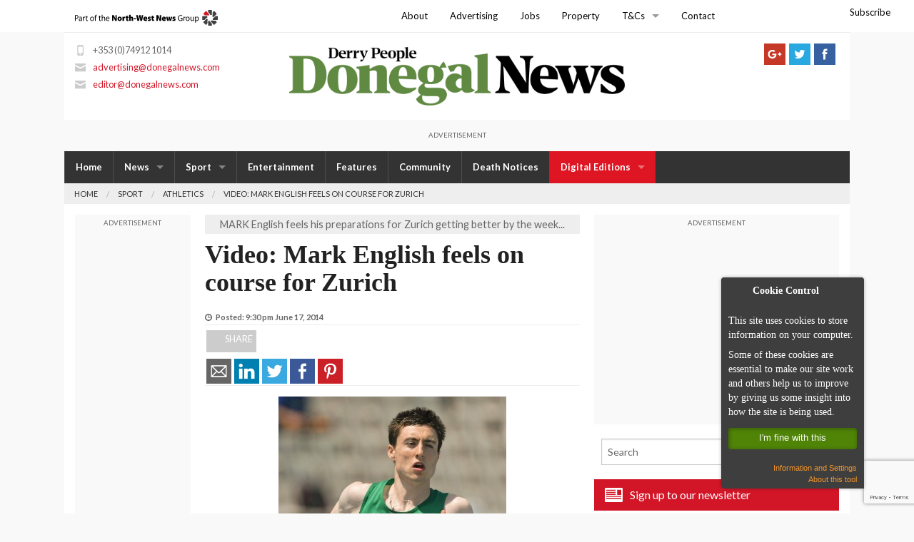

--- FILE ---
content_type: text/html; charset=UTF-8
request_url: https://donegalnews.com/videomark-english-feels-on-course-for-zurich/
body_size: 24318
content:
<!doctype html>
<html class="no-js" lang="en-US" >
	<head>

			<!-- Taboola -->
		<!--<script type="text/javascript">
		  window._taboola = window._taboola || [];
		  _taboola.push({article:'auto'});
		  !function (e, f, u, i) {
		    if (!document.getElementById(i)){
		      e.async = 1;
		      e.src = u;
		      e.id = i;
		      f.parentNode.insertBefore(e, f);
		    }
		  }(document.createElement('script'),
		  document.getElementsByTagName('script')[0],
		  '//cdn.taboola.com/libtrc/thenorth-westnewsgroup-donegalnews/loader.js',
		  'tb_loader_script');
		  if(window.performance && typeof window.performance.mark == 'function')
		    {window.performance.mark('tbl_ic');}
		</script>-->

		
	
		<meta charset="utf-8" />

		<meta name="viewport" content="width=device-width, initial-scale=1.0" />
		<title>Video: Mark English feels on course for Zurich - Donegal News</title>

			<script>
			!function(f,b,e,v,n,t,s)
			{if(f.fbq)return;n=f.fbq=function(){n.callMethod?
			n.callMethod.apply(n,arguments):n.queue.push(arguments)};
			if(!f._fbq)f._fbq=n;n.push=n;n.loaded=!0;n.version='2.0';
			n.queue=[];t=b.createElement(e);t.async=!0;
			t.src=v;s=b.getElementsByTagName(e)[0];
			s.parentNode.insertBefore(t,s)}(window,document,'script',
			'https://connect.facebook.net/en_US/fbevents.js');
			 fbq('init', '683902595709243'); 
			fbq('track', 'PageView');
			</script>
			<noscript>
			 <img height="1" width="1" 
			src="https://www.facebook.com/tr?id=683902595709243&ev=PageView
			&noscript=1"/>
			</noscript>
			<!-- End Facebook Pixel Code -->


			<!-- Google Tag Manager -->
			<script>(function(w,d,s,l,i){w[l]=w[l]||[];w[l].push({'gtm.start':
			new Date().getTime(),event:'gtm.js'});var f=d.getElementsByTagName(s)[0],
			j=d.createElement(s),dl=l!='dataLayer'?'&l='+l:'';j.async=true;j.src=
			'https://www.googletagmanager.com/gtm.js?id='+i+dl;f.parentNode.insertBefore(j,f);
			})(window,document,'script','dataLayer','GTM-KG4X9MJ');</script>
			<!-- End Google Tag Manager -->

			<!-- Local Ireland Survey Monkey  -->
		<!--<script>(function(t,e,s,o){var n,a,c;t.SMCX=t.SMCX||[],e.getElementById(o)||(n=e.getElementsByTagName(s),a=n[n.length-1],c=e.createElement(s),c.type="text/javascript",c.async=!0,c.id=o,c.src="https://widget.surveymonkey.com/collect/website/js/tRaiETqnLgj758hTBazgd4O8h54tPObeLiIR3kyjF3qmcAW0cnO_2BdVQauPaqSCcy.js",a.parentNode.insertBefore(c,a))})(window,document,"script","smcx-sdk");
		</script>-->
		<!-- End Local Ireland -->
		
		<style type="text/css">
            #pigeon-widget-status { float: right; margin: 7px 33px 0px 15px; background-color: #ffffff; text-align: center;}
            #pigeon-widget-status ul { margin: 0; padding: 0; display: inline-block; }
            #pigeon-widget-status ul li { color: #48a91e; 0.8125rem; float: left; list-style: none; }
            #pigeon-widget-status ul li a { font-size: 0.8125rem; color: #000; padding-left: 10px; margin-left: 13px; }
            #pigeon-widget-status ul li a:hover { color: #48a91e; }
            #pigeon-widget-status ul li:first-child a { border: none; padding: 0; margin: 0; }

            @media only screen and (max-width: 720px) {
               #pigeon-widget-status {
                  float: none; width: 100%; margin: 0; padding: 5px; overflow: hidden; box-sizing: border-box; background-color: #ffffff;
               }
            }
            @media only screen and (max-width: 1024px) {
               #pigeon-widget-status {
                  float: none; width: 100%; margin: 0; padding: 5px; overflow: hidden; box-sizing: border-box; background-color: #ffffff;
               }
            }
        </style>


		<link rel="alternate" type="application/rss+xml" title="Donegal News" href="https://www.donegalnews.com/feed/" />

		<link rel="icon" href="https://donegalnews.com/wp-content/themes/donegalnews-v3/assets/img/icons/favicon.ico" type="image/x-icon">
		<link rel="apple-touch-icon-precomposed" sizes="144x144" href="https://donegalnews.com/wp-content/themes/donegalnews-v3/assets/img/icons/apple-touch-icon-144x144-precomposed.png">
		<link rel="apple-touch-icon-precomposed" sizes="114x114" href="https://donegalnews.com/wp-content/themes/donegalnews-v3/assets/img/icons/apple-touch-icon-114x114-precomposed.png">
		<link rel="apple-touch-icon-precomposed" sizes="72x72" href="https://donegalnews.com/wp-content/themes/donegalnews-v3/assets/img/icons/apple-touch-icon-72x72-precomposed.png">
		<link rel="apple-touch-icon-precomposed" href="https://donegalnews.com/wp-content/themes/donegalnews-v3/assets/img/icons/apple-touch-icon-precomposed.png">

		<link href='https://fonts.googleapis.com/css?family=Roboto+Slab:400,700|Lato:400,700' rel='stylesheet' type='text/css'>

		<!-- Ad banner code -->
		<script type='text/javascript'>
  var googletag = googletag || {};
  googletag.cmd = googletag.cmd || [];
  (function() {
    var gads = document.createElement('script');
    gads.async = true;
    gads.type = 'text/javascript';
    var useSSL = 'https:' == document.location.protocol;
    gads.src = (useSSL ? 'https:' : 'http:') +
      '//www.googletagservices.com/tag/js/gpt.js';
    var node = document.getElementsByTagName('script')[0];
    node.parentNode.insertBefore(gads, node);
  })();
</script>


<script type='text/javascript'>
  googletag.cmd.push(function() {
    var mappingnwp_HP_top_lb = googletag.sizeMapping().
    addSize([0, 0], [320, 50]).
    addSize([320, 400], [320, 50]).
    addSize([320, 700], [320, 50]).
    addSize([480, 200], [468, 60]).
    addSize([768, 200], [728, 90]).
    build();
    googletag.defineSlot('/8632584/UH_Sport_LB', [[320, 50], [468, 60], [728, 90]], 'div-gpt-ad-1385477158677-29').defineSizeMapping(mappingnwp_HP_top_lb).addService(googletag.pubads());
    googletag.defineSlot('/8632584/DN_Sport_MPU', [300, 250], 'div-gpt-ad-1385477158677-30').addService(googletag.pubads());
    googletag.defineSlot('/8632584/DN_Sport_MPUDBL', [300, 600], 'div-gpt-ad-1438185494695-9').addService(googletag.pubads());
    googletag.defineSlot('/8632584/DN_Sport_LHSky', [120, 600], 'div-gpt-ad-1437046428379-13').addService(googletag.pubads());
    googletag.defineSlot('/8632584/DN_Sport_Rect2', [180, 150], 'div-gpt-ad-1437046428379-16').addService(googletag.pubads());
    googletag.defineSlot('/8632584/DN_SportIndex_MPU', [300, 250], 'div-gpt-ad-1437046428379-17').addService(googletag.pubads());
    googletag.defineSlot('/8632584/DN_MPU2_ROS', [300, 250], 'div-gpt-ad-1439904083907-0').addService(googletag.pubads());
    googletag.defineSlot('/8632584/DN_MPUPost_ROS', [300, 250], 'div-gpt-ad-1439904083907-1').addService(googletag.pubads());
    googletag.defineSlot('/8632584/DN_ROS_LB_728x90', [[320, 50], [468, 60], [728, 90]], 'div-gpt-ad-1442492981961-0').defineSizeMapping(mappingnwp_HP_top_lb).addService(googletag.pubads());
    googletag.pubads().enableSingleRequest();
    googletag.enableServices();
  });
</script>

		<meta name='robots' content='index, follow, max-image-preview:large, max-snippet:-1, max-video-preview:-1' />

	<!-- This site is optimized with the Yoast SEO plugin v20.13 - https://yoast.com/wordpress/plugins/seo/ -->
	<link rel="canonical" href="https://donegalnews.com/videomark-english-feels-on-course-for-zurich/" />
	<meta property="og:locale" content="en_US" />
	<meta property="og:type" content="article" />
	<meta property="og:title" content="Video: Mark English feels on course for Zurich - Donegal News" />
	<meta property="og:description" content="MARK English feels his preparations for Zurich getting better by the week..." />
	<meta property="og:url" content="https://donegalnews.com/videomark-english-feels-on-course-for-zurich/" />
	<meta property="og:site_name" content="Donegal News" />
	<meta property="article:published_time" content="2014-06-17T20:30:39+00:00" />
	<meta property="article:modified_time" content="2014-06-23T08:50:11+00:00" />
	<meta property="og:image" content="https://donegalnews.com/wp-content/uploads/2014/02/Mark-English-Barcelona-1-319x460.jpg" />
	<meta name="author" content="chrismcnulty" />
	<meta name="twitter:card" content="summary_large_image" />
	<meta name="twitter:label1" content="Written by" />
	<meta name="twitter:data1" content="chrismcnulty" />
	<meta name="twitter:label2" content="Est. reading time" />
	<meta name="twitter:data2" content="3 minutes" />
	<script type="application/ld+json" class="yoast-schema-graph">{"@context":"https://schema.org","@graph":[{"@type":"WebPage","@id":"https://donegalnews.com/videomark-english-feels-on-course-for-zurich/","url":"https://donegalnews.com/videomark-english-feels-on-course-for-zurich/","name":"Video: Mark English feels on course for Zurich - Donegal News","isPartOf":{"@id":"https://donegalnews.com/#website"},"primaryImageOfPage":{"@id":"https://donegalnews.com/videomark-english-feels-on-course-for-zurich/#primaryimage"},"image":{"@id":"https://donegalnews.com/videomark-english-feels-on-course-for-zurich/#primaryimage"},"thumbnailUrl":"https://donegalnews.com/wp-content/uploads/2014/02/Mark-English-Barcelona-1-319x460.jpg","datePublished":"2014-06-17T20:30:39+00:00","dateModified":"2014-06-23T08:50:11+00:00","author":{"@id":"https://donegalnews.com/#/schema/person/dcc30e909e418eae73a8da4aa00a2a6b"},"breadcrumb":{"@id":"https://donegalnews.com/videomark-english-feels-on-course-for-zurich/#breadcrumb"},"inLanguage":"en-US","potentialAction":[{"@type":"ReadAction","target":["https://donegalnews.com/videomark-english-feels-on-course-for-zurich/"]}]},{"@type":"ImageObject","inLanguage":"en-US","@id":"https://donegalnews.com/videomark-english-feels-on-course-for-zurich/#primaryimage","url":"https://donegalnews.com/wp-content/uploads/2014/02/Mark-English-Barcelona-1-319x460.jpg","contentUrl":"https://donegalnews.com/wp-content/uploads/2014/02/Mark-English-Barcelona-1-319x460.jpg"},{"@type":"BreadcrumbList","@id":"https://donegalnews.com/videomark-english-feels-on-course-for-zurich/#breadcrumb","itemListElement":[{"@type":"ListItem","position":1,"name":"Home","item":"https://donegalnews.com/"},{"@type":"ListItem","position":2,"name":"Video: Mark English feels on course for Zurich"}]},{"@type":"WebSite","@id":"https://donegalnews.com/#website","url":"https://donegalnews.com/","name":"Donegal News","description":"The Donegal News, updated daily, covering news, sports and events across Donegal. Based in Letterkenny, tel: 00353 74912 1014","potentialAction":[{"@type":"SearchAction","target":{"@type":"EntryPoint","urlTemplate":"https://donegalnews.com/?s={search_term_string}"},"query-input":"required name=search_term_string"}],"inLanguage":"en-US"},{"@type":"Person","@id":"https://donegalnews.com/#/schema/person/dcc30e909e418eae73a8da4aa00a2a6b","name":"chrismcnulty","image":{"@type":"ImageObject","inLanguage":"en-US","@id":"https://donegalnews.com/#/schema/person/image/","url":"https://secure.gravatar.com/avatar/3cdede6e6e0c603bd9a499e024a4258f?s=96&d=blank&r=g","contentUrl":"https://secure.gravatar.com/avatar/3cdede6e6e0c603bd9a499e024a4258f?s=96&d=blank&r=g","caption":"chrismcnulty"},"url":"https://donegalnews.com/author/chrismcnulty/"}]}</script>
	<!-- / Yoast SEO plugin. -->


<link rel='dns-prefetch' href='//ajax.googleapis.com' />
<link rel='dns-prefetch' href='//ws.sharethis.com' />
<link rel='dns-prefetch' href='//www.google.com' />
<link rel='dns-prefetch' href='//fonts.googleapis.com' />
<script type="text/javascript">
window._wpemojiSettings = {"baseUrl":"https:\/\/s.w.org\/images\/core\/emoji\/14.0.0\/72x72\/","ext":".png","svgUrl":"https:\/\/s.w.org\/images\/core\/emoji\/14.0.0\/svg\/","svgExt":".svg","source":{"concatemoji":"https:\/\/donegalnews.com\/wp-includes\/js\/wp-emoji-release.min.js"}};
/*! This file is auto-generated */
!function(i,n){var o,s,e;function c(e){try{var t={supportTests:e,timestamp:(new Date).valueOf()};sessionStorage.setItem(o,JSON.stringify(t))}catch(e){}}function p(e,t,n){e.clearRect(0,0,e.canvas.width,e.canvas.height),e.fillText(t,0,0);var t=new Uint32Array(e.getImageData(0,0,e.canvas.width,e.canvas.height).data),r=(e.clearRect(0,0,e.canvas.width,e.canvas.height),e.fillText(n,0,0),new Uint32Array(e.getImageData(0,0,e.canvas.width,e.canvas.height).data));return t.every(function(e,t){return e===r[t]})}function u(e,t,n){switch(t){case"flag":return n(e,"\ud83c\udff3\ufe0f\u200d\u26a7\ufe0f","\ud83c\udff3\ufe0f\u200b\u26a7\ufe0f")?!1:!n(e,"\ud83c\uddfa\ud83c\uddf3","\ud83c\uddfa\u200b\ud83c\uddf3")&&!n(e,"\ud83c\udff4\udb40\udc67\udb40\udc62\udb40\udc65\udb40\udc6e\udb40\udc67\udb40\udc7f","\ud83c\udff4\u200b\udb40\udc67\u200b\udb40\udc62\u200b\udb40\udc65\u200b\udb40\udc6e\u200b\udb40\udc67\u200b\udb40\udc7f");case"emoji":return!n(e,"\ud83e\udef1\ud83c\udffb\u200d\ud83e\udef2\ud83c\udfff","\ud83e\udef1\ud83c\udffb\u200b\ud83e\udef2\ud83c\udfff")}return!1}function f(e,t,n){var r="undefined"!=typeof WorkerGlobalScope&&self instanceof WorkerGlobalScope?new OffscreenCanvas(300,150):i.createElement("canvas"),a=r.getContext("2d",{willReadFrequently:!0}),o=(a.textBaseline="top",a.font="600 32px Arial",{});return e.forEach(function(e){o[e]=t(a,e,n)}),o}function t(e){var t=i.createElement("script");t.src=e,t.defer=!0,i.head.appendChild(t)}"undefined"!=typeof Promise&&(o="wpEmojiSettingsSupports",s=["flag","emoji"],n.supports={everything:!0,everythingExceptFlag:!0},e=new Promise(function(e){i.addEventListener("DOMContentLoaded",e,{once:!0})}),new Promise(function(t){var n=function(){try{var e=JSON.parse(sessionStorage.getItem(o));if("object"==typeof e&&"number"==typeof e.timestamp&&(new Date).valueOf()<e.timestamp+604800&&"object"==typeof e.supportTests)return e.supportTests}catch(e){}return null}();if(!n){if("undefined"!=typeof Worker&&"undefined"!=typeof OffscreenCanvas&&"undefined"!=typeof URL&&URL.createObjectURL&&"undefined"!=typeof Blob)try{var e="postMessage("+f.toString()+"("+[JSON.stringify(s),u.toString(),p.toString()].join(",")+"));",r=new Blob([e],{type:"text/javascript"}),a=new Worker(URL.createObjectURL(r),{name:"wpTestEmojiSupports"});return void(a.onmessage=function(e){c(n=e.data),a.terminate(),t(n)})}catch(e){}c(n=f(s,u,p))}t(n)}).then(function(e){for(var t in e)n.supports[t]=e[t],n.supports.everything=n.supports.everything&&n.supports[t],"flag"!==t&&(n.supports.everythingExceptFlag=n.supports.everythingExceptFlag&&n.supports[t]);n.supports.everythingExceptFlag=n.supports.everythingExceptFlag&&!n.supports.flag,n.DOMReady=!1,n.readyCallback=function(){n.DOMReady=!0}}).then(function(){return e}).then(function(){var e;n.supports.everything||(n.readyCallback(),(e=n.source||{}).concatemoji?t(e.concatemoji):e.wpemoji&&e.twemoji&&(t(e.twemoji),t(e.wpemoji)))}))}((window,document),window._wpemojiSettings);
</script>
<style type="text/css">
img.wp-smiley,
img.emoji {
	display: inline !important;
	border: none !important;
	box-shadow: none !important;
	height: 1em !important;
	width: 1em !important;
	margin: 0 0.07em !important;
	vertical-align: -0.1em !important;
	background: none !important;
	padding: 0 !important;
}
</style>
	<link rel='stylesheet' id='scap.flashblock-css' href='https://donegalnews.com/wp-content/plugins/compact-wp-audio-player/css/flashblock.css' type='text/css' media='all' />
<link rel='stylesheet' id='scap.player-css' href='https://donegalnews.com/wp-content/plugins/compact-wp-audio-player/css/player.css' type='text/css' media='all' />
<link rel='stylesheet' id='wp-block-library-css' href='https://donegalnews.com/wp-includes/css/dist/block-library/style.min.css' type='text/css' media='all' />
<style id='classic-theme-styles-inline-css' type='text/css'>
/*! This file is auto-generated */
.wp-block-button__link{color:#fff;background-color:#32373c;border-radius:9999px;box-shadow:none;text-decoration:none;padding:calc(.667em + 2px) calc(1.333em + 2px);font-size:1.125em}.wp-block-file__button{background:#32373c;color:#fff;text-decoration:none}
</style>
<style id='global-styles-inline-css' type='text/css'>
body{--wp--preset--color--black: #000000;--wp--preset--color--cyan-bluish-gray: #abb8c3;--wp--preset--color--white: #ffffff;--wp--preset--color--pale-pink: #f78da7;--wp--preset--color--vivid-red: #cf2e2e;--wp--preset--color--luminous-vivid-orange: #ff6900;--wp--preset--color--luminous-vivid-amber: #fcb900;--wp--preset--color--light-green-cyan: #7bdcb5;--wp--preset--color--vivid-green-cyan: #00d084;--wp--preset--color--pale-cyan-blue: #8ed1fc;--wp--preset--color--vivid-cyan-blue: #0693e3;--wp--preset--color--vivid-purple: #9b51e0;--wp--preset--gradient--vivid-cyan-blue-to-vivid-purple: linear-gradient(135deg,rgba(6,147,227,1) 0%,rgb(155,81,224) 100%);--wp--preset--gradient--light-green-cyan-to-vivid-green-cyan: linear-gradient(135deg,rgb(122,220,180) 0%,rgb(0,208,130) 100%);--wp--preset--gradient--luminous-vivid-amber-to-luminous-vivid-orange: linear-gradient(135deg,rgba(252,185,0,1) 0%,rgba(255,105,0,1) 100%);--wp--preset--gradient--luminous-vivid-orange-to-vivid-red: linear-gradient(135deg,rgba(255,105,0,1) 0%,rgb(207,46,46) 100%);--wp--preset--gradient--very-light-gray-to-cyan-bluish-gray: linear-gradient(135deg,rgb(238,238,238) 0%,rgb(169,184,195) 100%);--wp--preset--gradient--cool-to-warm-spectrum: linear-gradient(135deg,rgb(74,234,220) 0%,rgb(151,120,209) 20%,rgb(207,42,186) 40%,rgb(238,44,130) 60%,rgb(251,105,98) 80%,rgb(254,248,76) 100%);--wp--preset--gradient--blush-light-purple: linear-gradient(135deg,rgb(255,206,236) 0%,rgb(152,150,240) 100%);--wp--preset--gradient--blush-bordeaux: linear-gradient(135deg,rgb(254,205,165) 0%,rgb(254,45,45) 50%,rgb(107,0,62) 100%);--wp--preset--gradient--luminous-dusk: linear-gradient(135deg,rgb(255,203,112) 0%,rgb(199,81,192) 50%,rgb(65,88,208) 100%);--wp--preset--gradient--pale-ocean: linear-gradient(135deg,rgb(255,245,203) 0%,rgb(182,227,212) 50%,rgb(51,167,181) 100%);--wp--preset--gradient--electric-grass: linear-gradient(135deg,rgb(202,248,128) 0%,rgb(113,206,126) 100%);--wp--preset--gradient--midnight: linear-gradient(135deg,rgb(2,3,129) 0%,rgb(40,116,252) 100%);--wp--preset--font-size--small: 13px;--wp--preset--font-size--medium: 20px;--wp--preset--font-size--large: 36px;--wp--preset--font-size--x-large: 42px;--wp--preset--spacing--20: 0.44rem;--wp--preset--spacing--30: 0.67rem;--wp--preset--spacing--40: 1rem;--wp--preset--spacing--50: 1.5rem;--wp--preset--spacing--60: 2.25rem;--wp--preset--spacing--70: 3.38rem;--wp--preset--spacing--80: 5.06rem;--wp--preset--shadow--natural: 6px 6px 9px rgba(0, 0, 0, 0.2);--wp--preset--shadow--deep: 12px 12px 50px rgba(0, 0, 0, 0.4);--wp--preset--shadow--sharp: 6px 6px 0px rgba(0, 0, 0, 0.2);--wp--preset--shadow--outlined: 6px 6px 0px -3px rgba(255, 255, 255, 1), 6px 6px rgba(0, 0, 0, 1);--wp--preset--shadow--crisp: 6px 6px 0px rgba(0, 0, 0, 1);}:where(.is-layout-flex){gap: 0.5em;}:where(.is-layout-grid){gap: 0.5em;}body .is-layout-flow > .alignleft{float: left;margin-inline-start: 0;margin-inline-end: 2em;}body .is-layout-flow > .alignright{float: right;margin-inline-start: 2em;margin-inline-end: 0;}body .is-layout-flow > .aligncenter{margin-left: auto !important;margin-right: auto !important;}body .is-layout-constrained > .alignleft{float: left;margin-inline-start: 0;margin-inline-end: 2em;}body .is-layout-constrained > .alignright{float: right;margin-inline-start: 2em;margin-inline-end: 0;}body .is-layout-constrained > .aligncenter{margin-left: auto !important;margin-right: auto !important;}body .is-layout-constrained > :where(:not(.alignleft):not(.alignright):not(.alignfull)){max-width: var(--wp--style--global--content-size);margin-left: auto !important;margin-right: auto !important;}body .is-layout-constrained > .alignwide{max-width: var(--wp--style--global--wide-size);}body .is-layout-flex{display: flex;}body .is-layout-flex{flex-wrap: wrap;align-items: center;}body .is-layout-flex > *{margin: 0;}body .is-layout-grid{display: grid;}body .is-layout-grid > *{margin: 0;}:where(.wp-block-columns.is-layout-flex){gap: 2em;}:where(.wp-block-columns.is-layout-grid){gap: 2em;}:where(.wp-block-post-template.is-layout-flex){gap: 1.25em;}:where(.wp-block-post-template.is-layout-grid){gap: 1.25em;}.has-black-color{color: var(--wp--preset--color--black) !important;}.has-cyan-bluish-gray-color{color: var(--wp--preset--color--cyan-bluish-gray) !important;}.has-white-color{color: var(--wp--preset--color--white) !important;}.has-pale-pink-color{color: var(--wp--preset--color--pale-pink) !important;}.has-vivid-red-color{color: var(--wp--preset--color--vivid-red) !important;}.has-luminous-vivid-orange-color{color: var(--wp--preset--color--luminous-vivid-orange) !important;}.has-luminous-vivid-amber-color{color: var(--wp--preset--color--luminous-vivid-amber) !important;}.has-light-green-cyan-color{color: var(--wp--preset--color--light-green-cyan) !important;}.has-vivid-green-cyan-color{color: var(--wp--preset--color--vivid-green-cyan) !important;}.has-pale-cyan-blue-color{color: var(--wp--preset--color--pale-cyan-blue) !important;}.has-vivid-cyan-blue-color{color: var(--wp--preset--color--vivid-cyan-blue) !important;}.has-vivid-purple-color{color: var(--wp--preset--color--vivid-purple) !important;}.has-black-background-color{background-color: var(--wp--preset--color--black) !important;}.has-cyan-bluish-gray-background-color{background-color: var(--wp--preset--color--cyan-bluish-gray) !important;}.has-white-background-color{background-color: var(--wp--preset--color--white) !important;}.has-pale-pink-background-color{background-color: var(--wp--preset--color--pale-pink) !important;}.has-vivid-red-background-color{background-color: var(--wp--preset--color--vivid-red) !important;}.has-luminous-vivid-orange-background-color{background-color: var(--wp--preset--color--luminous-vivid-orange) !important;}.has-luminous-vivid-amber-background-color{background-color: var(--wp--preset--color--luminous-vivid-amber) !important;}.has-light-green-cyan-background-color{background-color: var(--wp--preset--color--light-green-cyan) !important;}.has-vivid-green-cyan-background-color{background-color: var(--wp--preset--color--vivid-green-cyan) !important;}.has-pale-cyan-blue-background-color{background-color: var(--wp--preset--color--pale-cyan-blue) !important;}.has-vivid-cyan-blue-background-color{background-color: var(--wp--preset--color--vivid-cyan-blue) !important;}.has-vivid-purple-background-color{background-color: var(--wp--preset--color--vivid-purple) !important;}.has-black-border-color{border-color: var(--wp--preset--color--black) !important;}.has-cyan-bluish-gray-border-color{border-color: var(--wp--preset--color--cyan-bluish-gray) !important;}.has-white-border-color{border-color: var(--wp--preset--color--white) !important;}.has-pale-pink-border-color{border-color: var(--wp--preset--color--pale-pink) !important;}.has-vivid-red-border-color{border-color: var(--wp--preset--color--vivid-red) !important;}.has-luminous-vivid-orange-border-color{border-color: var(--wp--preset--color--luminous-vivid-orange) !important;}.has-luminous-vivid-amber-border-color{border-color: var(--wp--preset--color--luminous-vivid-amber) !important;}.has-light-green-cyan-border-color{border-color: var(--wp--preset--color--light-green-cyan) !important;}.has-vivid-green-cyan-border-color{border-color: var(--wp--preset--color--vivid-green-cyan) !important;}.has-pale-cyan-blue-border-color{border-color: var(--wp--preset--color--pale-cyan-blue) !important;}.has-vivid-cyan-blue-border-color{border-color: var(--wp--preset--color--vivid-cyan-blue) !important;}.has-vivid-purple-border-color{border-color: var(--wp--preset--color--vivid-purple) !important;}.has-vivid-cyan-blue-to-vivid-purple-gradient-background{background: var(--wp--preset--gradient--vivid-cyan-blue-to-vivid-purple) !important;}.has-light-green-cyan-to-vivid-green-cyan-gradient-background{background: var(--wp--preset--gradient--light-green-cyan-to-vivid-green-cyan) !important;}.has-luminous-vivid-amber-to-luminous-vivid-orange-gradient-background{background: var(--wp--preset--gradient--luminous-vivid-amber-to-luminous-vivid-orange) !important;}.has-luminous-vivid-orange-to-vivid-red-gradient-background{background: var(--wp--preset--gradient--luminous-vivid-orange-to-vivid-red) !important;}.has-very-light-gray-to-cyan-bluish-gray-gradient-background{background: var(--wp--preset--gradient--very-light-gray-to-cyan-bluish-gray) !important;}.has-cool-to-warm-spectrum-gradient-background{background: var(--wp--preset--gradient--cool-to-warm-spectrum) !important;}.has-blush-light-purple-gradient-background{background: var(--wp--preset--gradient--blush-light-purple) !important;}.has-blush-bordeaux-gradient-background{background: var(--wp--preset--gradient--blush-bordeaux) !important;}.has-luminous-dusk-gradient-background{background: var(--wp--preset--gradient--luminous-dusk) !important;}.has-pale-ocean-gradient-background{background: var(--wp--preset--gradient--pale-ocean) !important;}.has-electric-grass-gradient-background{background: var(--wp--preset--gradient--electric-grass) !important;}.has-midnight-gradient-background{background: var(--wp--preset--gradient--midnight) !important;}.has-small-font-size{font-size: var(--wp--preset--font-size--small) !important;}.has-medium-font-size{font-size: var(--wp--preset--font-size--medium) !important;}.has-large-font-size{font-size: var(--wp--preset--font-size--large) !important;}.has-x-large-font-size{font-size: var(--wp--preset--font-size--x-large) !important;}
.wp-block-navigation a:where(:not(.wp-element-button)){color: inherit;}
:where(.wp-block-post-template.is-layout-flex){gap: 1.25em;}:where(.wp-block-post-template.is-layout-grid){gap: 1.25em;}
:where(.wp-block-columns.is-layout-flex){gap: 2em;}:where(.wp-block-columns.is-layout-grid){gap: 2em;}
.wp-block-pullquote{font-size: 1.5em;line-height: 1.6;}
</style>
<link rel='stylesheet' id='add-to-homescreen-style-css' href='https://donegalnews.com/wp-content/plugins/add-to-home-screen/lib/css/style.css' type='text/css' media='all' />
<link rel='stylesheet' id='contact-form-7-css' href='https://donegalnews.com/wp-content/plugins/contact-form-7/includes/css/styles.css' type='text/css' media='all' />
<link rel='stylesheet' id='crp-style-rounded-thumbs-css' href='https://donegalnews.com/wp-content/plugins/contextual-related-posts/css/rounded-thumbs.min.css' type='text/css' media='all' />
<style id='crp-style-rounded-thumbs-inline-css' type='text/css'>

			.crp_related.crp-rounded-thumbs a {
			  width: 150px;
			  height: 150px;
			  text-decoration: none;
			}
			.crp_related.crp-rounded-thumbs img {
			  max-width: 150px;
			  margin: auto;
			}
			.crp_related.crp-rounded-thumbs .crp_title {
			  width: 100%;
			}
			
</style>
<link rel='stylesheet' id='foobox-free-min-css' href='https://donegalnews.com/wp-content/plugins/foobox-image-lightbox/free/css/foobox.free.min.css' type='text/css' media='all' />
<link rel='stylesheet' id='dcjq-mega-menu-css' href='https://donegalnews.com/wp-content/plugins/jquery-mega-menu/css/dcjq-mega-menu.css' type='text/css' media='all' />
<link rel='stylesheet' id='wabtn-style-css' href='https://donegalnews.com/wp-content/plugins/whatsapp/style.css' type='text/css' media='all' />
<link rel='stylesheet' id='wpex-font-awesome-css' href='https://donegalnews.com/wp-content/plugins/wp-timelines/css/font-awesome/css/font-awesome.min.css' type='text/css' media='all' />
<link rel='stylesheet' id='wpex-google-fonts-css' href='//fonts.googleapis.com/css?family=Source+Sans+Pro%7CLato%7CRoboto+Slab' type='text/css' media='all' />
<link rel='stylesheet' id='wpex-ex_s_lick-css' href='https://donegalnews.com/wp-content/plugins/wp-timelines/js/ex_s_lick/ex_s_lick.css' type='text/css' media='all' />
<link rel='stylesheet' id='wpex-ex_s_lick-theme-css' href='https://donegalnews.com/wp-content/plugins/wp-timelines/js/ex_s_lick/ex_s_lick-theme.css' type='text/css' media='all' />
<link rel='stylesheet' id='wpex-timeline-animate-css' href='https://donegalnews.com/wp-content/plugins/wp-timelines/css/animate.css' type='text/css' media='all' />
<link rel='stylesheet' id='wpex-timeline-css-css' href='https://donegalnews.com/wp-content/plugins/wp-timelines/css/style.css' type='text/css' media='all' />
<link rel='stylesheet' id='wpex-timeline-sidebyside-css' href='https://donegalnews.com/wp-content/plugins/wp-timelines/css/style-sidebyside.css' type='text/css' media='all' />
<link rel='stylesheet' id='wpex-horiz-css-css' href='https://donegalnews.com/wp-content/plugins/wp-timelines/css/horiz-style.css' type='text/css' media='all' />
<link rel='stylesheet' id='wpex-timeline-dark-css-css' href='https://donegalnews.com/wp-content/plugins/wp-timelines/css/dark.css' type='text/css' media='all' />
<style id='wpex-timeline-dark-css-inline-css' type='text/css'>
    .wpex-timeline > li .wpex-timeline-icon .fa{font-weight: normal;}
    	.wpextl-loadicon,
    .wpextl-loadicon::before,
	.wpextl-loadicon::after{ border-left-color:#333333}
    .wpex-filter > .fa,
    .wpex-endlabel.wpex-loadmore span, .wpex-tltitle.wpex-loadmore span, .wpex-loadmore .loadmore-timeline,
    .wpex-timeline-list.show-icon .wpex-timeline > li:after, .wpex-timeline-list.show-icon .wpex-timeline > li:first-child:before,
    .wpex-timeline-list.show-icon .wpex-timeline.style-center > li .wpex-content-left .wpex-leftdate,
    .wpex-timeline-list.show-icon li .wpex-timeline-icon .fa,
    .wpex .timeline-details .wptl-readmore > a:hover,
    .wpex-spinner > div,
    .wpex.horizontal-timeline .ex_s_lick-prev:hover, .wpex.horizontal-timeline .ex_s_lick-next:hover,
    .wpex.horizontal-timeline .horizontal-content .ex_s_lick-next:hover,
    .wpex.horizontal-timeline .horizontal-content .ex_s_lick-prev:hover,
    .wpex.horizontal-timeline .horizontal-nav li.ex_s_lick-current span.tl-point:before,
    .wpex.horizontal-timeline.tl-hozsteps .horizontal-nav li.ex_s_lick-current span.tl-point i,
    .timeline-navigation a.btn,
    .timeline-navigation div > a,
    .wpex.horizontal-timeline.ex-multi-item .horizontal-nav li .wpex_point:before,
    .wpex.horizontal-timeline.ex-multi-item .horizontal-nav li.ex_s_lick-current .wpex_point:before,
    .wpex.wpex-horizontal-3.ex-multi-item .horizontal-nav  h2 a,
    .wpex-timeline-list:not(.show-icon) .wptl-feature-name span,
    .wpex.horizontal-timeline.ex-multi-item:not(.wpex-horizontal-4) .horizontal-nav li span.wpex_point,
    .wpex.horizontal-timeline.ex-multi-item:not(.wpex-horizontal-4) .horizontal-nav li span.wpex_point,
    .show-wide_img .wpex-timeline > li .wpex-timeline-time span.tll-date,
    .wpex-timeline-list.show-bg.left-tl li .wpex-timeline-label .wpex-content-left .wpex-leftdate,
    .wpex-timeline-list.show-simple:not(.show-simple-bod) ul li .wpex-timeline-time .tll-date,
    .show-box-color .tlb-time,
    .sidebyside-tl.show-classic span.tll-date,
    .wptl-back-to-list a,
    .wpex-timeline > li .wpex-timeline-icon .fa{ background:#333333}
    .wpex-timeline-list.show-icon li .wpex-timeline-icon .fa:before,
    .wpex-filter span.active,
    .wpex-timeline-list.show-simple.show-simple-bod ul li .wpex-timeline-time .tll-date,
    .wpex-timeline-list.show-simple .wptl-readmore-center a,
    .wpex.horizontal-timeline .ex_s_lick-prev, .wpex.horizontal-timeline .ex_s_lick-next,
    .wpex.horizontal-timeline.tl-hozsteps .horizontal-nav li.prev_item:not(.ex_s_lick-current) span.tl-point i,
    .wpex.horizontal-timeline.ex-multi-item .horizontal-nav li span.wpex_point i,
    .wpex-timeline-list.show-clean .wpex-timeline > li .wpex-timeline-label h2,
    .wpex-timeline-list.show-simple li .wpex-timeline-icon .fa:not(.no-icon):before,
    .wpex.horizontal-timeline .extl-hoz-sbs .horizontal-nav li span.tl-point i,
    .show-wide_img.left-tl .wpex-timeline > li .wpex-timeline-icon .fa:not(.no-icon):not(.icon-img):before,
    .wpex-timeline > li .wpex-timeline-time span:last-child{ color:#333333}
    .wpex .timeline-details .wptl-readmore > a,
    .wpex.horizontal-timeline .ex_s_lick-prev:hover, .wpex.horizontal-timeline .ex_s_lick-next:hover,
    .wpex.horizontal-timeline .horizontal-content .ex_s_lick-next:hover,
    .wpex.horizontal-timeline .horizontal-content .ex_s_lick-prev:hover,
    .wpex.horizontal-timeline .horizontal-nav li.ex_s_lick-current span.tl-point:before,
    .wpex.horizontal-timeline .ex_s_lick-prev, .wpex.horizontal-timeline .ex_s_lick-next,
    .wpex.horizontal-timeline .timeline-pos-select,
    .wpex.horizontal-timeline .horizontal-nav li.prev_item span.tl-point:before,
    .wpex.horizontal-timeline.tl-hozsteps .horizontal-nav li.ex_s_lick-current span.tl-point i,
    .wpex.horizontal-timeline.tl-hozsteps .timeline-hr, .wpex.horizontal-timeline.tl-hozsteps .timeline-pos-select,
    .wpex.horizontal-timeline.tl-hozsteps .horizontal-nav li.prev_item span.tl-point i,
    .wpex-timeline-list.left-tl.show-icon .wptl-feature-name,
    .wpex-timeline-list.show-icon .wptl-feature-name span,
    .wpex.horizontal-timeline.ex-multi-item .horizontal-nav li span.wpex_point i,
    .wpex.horizontal-timeline.ex-multi-item.wpex-horizontal-4 .wpextt_templates .wptl-readmore a,
    .wpex-timeline-list.show-box-color .style-center > li:nth-child(odd) .wpex-timeline-label,
	.wpex-timeline-list.show-box-color .style-center > li .wpex-timeline-label,
	.wpex-timeline-list.show-box-color .style-center > li:nth-child(odd) .wpex-timeline-icon .fa:after,
    .extl-lb .gslide-description.description-right h3.lb-title:after,
    .wpex.horizontal-timeline.ex-multi-item .extl-hoz-sbs.style-7 .extl-sbd-details,
	.wpex-timeline-list.show-box-color li .wpex-timeline-icon i:after,
    .wpex.horizontal-timeline .extl-hoz-sbs .horizontal-nav li span.tl-point i,
    .wpex.wpex-horizontal-3.ex-multi-item .horizontal-nav .wpextt_templates .wptl-readmore a{border-color: #333333;}
    .wpex-timeline > li .wpex-timeline-label:before,
    .show-wide_img .wpex-timeline > li .wpex-timeline-time span.tll-date:before, 
    .wpex-timeline > li .wpex-timeline-label:before,
    .wpex-timeline-list.show-wide_img.left-tl .wpex-timeline > li .wpex-timeline-time span.tll-date:before,
    .wpex-timeline-list.show-icon.show-bg .wpex-timeline > li .wpex-timeline-label:after,
    .wpex-timeline-list.show-icon .wpex-timeline.style-center > li .wpex-timeline-label:after
    {border-right-color: #333333;}
    .wpex-filter span,
    .wpex-timeline > li .wpex-timeline-label{border-left-color: #333333;}
    .wpex-timeline-list.show-wide_img .wpex-timeline > li .timeline-details,
    .wpex.horizontal-timeline.ex-multi-item:not(.wpex-horizontal-4) .horizontal-nav li span.wpex_point:after{border-top-color: #333333;}
    .wpex.wpex-horizontal-3.ex-multi-item .wpex-timeline-label .timeline-details:after{border-bottom-color: #333333;}
    @media (min-width: 768px){
        .wpex-timeline.style-center > li:nth-child(odd) .wpex-timeline-label{border-right-color: #333333;}
        .show-wide_img .wpex-timeline > li:nth-child(even) .wpex-timeline-time span.tll-date:before,
        .wpex-timeline.style-center > li:nth-child(odd) .wpex-timeline-label:before,
        .wpex-timeline-list.show-icon .style-center > li:nth-child(odd) .wpex-timeline-label:after{border-left-color: #333333;}
    }
		.wpex-timeline-list,
    .wpex .wptl-excerpt,
    .wpex-single-timeline,
    .glightbox-clean .gslide-desc,
    .extl-hoz-sbd-ct,
	.wpex{font-family: "Lato", sans-serif;}
    .wptl-excerpt,
    .glightbox-clean .gslide-desc,
    .extl-hoz-sbd-ct,
    .wptl-filter-box select,
    .wpex-timeline > li .wpex-timeline-label{color: #666666;}
	.wpex-single-timeline h1.tl-title,
	.wpex-timeline-list.show-icon li .wpex-content-left,
    .wpex-timeline-list .wptl-feature-name span,
    .wpex .wpex-dates a, .wpex h2, .wpex h2 a, .wpex .timeline-details h2,
    .wpex-timeline > li .wpex-timeline-time span:last-child,
    .extl-lb .gslide-description.description-right h3.lb-title,
    .wpex-timeline > li .wpex-timeline-label h2 a,
    .wpex.horizontal-timeline .extl-hoz-sbs h2 a, 
    .wpex.horizontal-timeline .wpex-timeline-label h2 a,
    .wpex .timeline-details h2{
        font-family: "Roboto Slab", sans-serif;        color:#de1522;    }
	.wptl-more-meta span a, .wptl-more-meta span,
	.wpex-endlabel.wpex-loadmore span, .wpex-tltitle.wpex-loadmore span, .wpex-loadmore .loadmore-timeline,
    .wpex .timeline-details .wptl-readmore > a,
    .wpex-timeline > li .wpex-timeline-time span.info-h,
	li .wptl-readmore-center > a{font-family: "Roboto Slab", sans-serif;}

</style>
<link rel='stylesheet' id='mc4wp-form-themes-css' href='https://donegalnews.com/wp-content/plugins/mailchimp-for-wp/assets/css/form-themes.css' type='text/css' media='all' />
<link rel='stylesheet' id='Main Stylesheet-css' href='https://donegalnews.com/wp-content/themes/donegalnews-v3/css/foundation.css' type='text/css' media='all' />
<link rel='stylesheet' id='yarpp-thumbnails-css' href='https://donegalnews.com/wp-content/plugins/yet-another-related-posts-plugin/style/styles_thumbnails.css' type='text/css' media='all' />
<style id='yarpp-thumbnails-inline-css' type='text/css'>
.yarpp-thumbnails-horizontal .yarpp-thumbnail {width: 160px;height: 200px;margin: 5px;margin-left: 0px;}.yarpp-thumbnail > img, .yarpp-thumbnail-default {width: 150px;height: 150px;margin: 5px;}.yarpp-thumbnails-horizontal .yarpp-thumbnail-title {margin: 7px;margin-top: 0px;width: 150px;}.yarpp-thumbnail-default > img {min-height: 150px;min-width: 150px;}
</style>
<script type='text/javascript' src='https://donegalnews.com/wp-content/plugins/compact-wp-audio-player/js/soundmanager2-nodebug-jsmin.js' id='scap.soundmanager2-js'></script>
<script type='text/javascript' src='https://donegalnews.com/wp-content/uploads/wpservefile_files/wpswmanager_sw-registrar.js' id='wp-sw-manager-registrar-js'></script>
<script type='text/javascript' src='https://donegalnews.com/wp-content/plugins/add-to-home-screen/lib/vendor/isMobile/isMobile.min.js' id='isMobile-script-js'></script>
<script type='text/javascript' src='https://donegalnews.com/wp-content/plugins/add-to-home-screen/lib/vendor/localforage/dist/localforage.nopromises.min.js' id='localforage-script-js'></script>
<script type='text/javascript' src='//ajax.googleapis.com/ajax/libs/jquery/2.1.0/jquery.min.js' id='jquery-js'></script>
<script type='text/javascript' src='https://donegalnews.com/wp-content/plugins/jquery-mega-menu/js/jquery.dcmegamenu.1.3.4.min.js' id='dcjqmegamenu-js'></script>
<script id='st_insights_js' type='text/javascript' src='https://ws.sharethis.com/button/st_insights.js?publisher=4d48b7c5-0ae3-43d4-bfbe-3ff8c17a8ae6&#038;product=simpleshare' id='ssba-sharethis-js'></script>
<script type='text/javascript' src='https://donegalnews.com/wp-content/themes/donegalnews-v3/js/vendor/modernizr.js' id='modernizr-js'></script>
<script type='text/javascript' src='https://donegalnews.com/wp-content/themes/donegalnews-v3/js/vendor/fastclick.js' id='fastclick-js'></script>
<script id="foobox-free-min-js-before" type="text/javascript">
/* Run FooBox FREE (v2.7.27) */
var FOOBOX = window.FOOBOX = {
	ready: true,
	disableOthers: false,
	o: {wordpress: { enabled: true }, countMessage:'image %index of %total', captions: { dataTitle: ["captionTitle","title"], dataDesc: ["captionDesc","description"] }, excludes:'.fbx-link,.nofoobox,.nolightbox,a[href*="pinterest.com/pin/create/button/"]', affiliate : { enabled: false }},
	selectors: [
		".foogallery-container.foogallery-lightbox-foobox", ".foogallery-container.foogallery-lightbox-foobox-free", ".gallery", ".wp-block-gallery", ".wp-caption", ".wp-block-image", "a:has(img[class*=wp-image-])", ".foobox"
	],
	pre: function( $ ){
		// Custom JavaScript (Pre)
		
	},
	post: function( $ ){
		// Custom JavaScript (Post)
		
		// Custom Captions Code
		
	},
	custom: function( $ ){
		// Custom Extra JS
		
	}
};
</script>
<script type='text/javascript' src='https://donegalnews.com/wp-content/plugins/foobox-image-lightbox/free/js/foobox.free.min.js' id='foobox-free-min-js'></script>
<link rel="https://api.w.org/" href="https://donegalnews.com/wp-json/" /><link rel="alternate" type="application/json" href="https://donegalnews.com/wp-json/wp/v2/posts/24850" /><link rel="alternate" type="application/json+oembed" href="https://donegalnews.com/wp-json/oembed/1.0/embed?url=https%3A%2F%2Fdonegalnews.com%2Fvideomark-english-feels-on-course-for-zurich%2F" />
<link rel="alternate" type="text/xml+oembed" href="https://donegalnews.com/wp-json/oembed/1.0/embed?url=https%3A%2F%2Fdonegalnews.com%2Fvideomark-english-feels-on-course-for-zurich%2F&#038;format=xml" />
<meta name="theme-color" content="#1A1A1A" /><link rel="icon" sizes="144x144" href="https://donegalnews.com/wp-content/plugins/add-to-home-screen/lib/imgs/apple-touch-icon-144x144-precomposed.png" /><script type="text/javascript" src="//my.donegalnews.com/c/assets/pigeon.js"></script><script type="text/javascript">
		var Pigeon = new PigeonClass({
			subdomain:'my.donegalnews.com',
			fingerprint:true,
			cid: null,
			cha: null
		});
		
				Pigeon.paywall({
					redirect:'modal',
					free:0,
					contentId:24850,
					contentTitle:'Video%3A+Mark+English+feels+on+course+for+Zurich',
					contentDate:'2014-06-17+20%3A30%3A39',
					contentPrice:0,
					contentValue:0,
					contentPrompt:0,
					wpPostType: 'post'
				});

				Pigeon.widget.status();
		</script>
				<style type="text/css" id="wp-custom-css">
			/*
You can add your own CSS here.

Click the help icon above to learn more.
*/

p.bawpvc-ajax-counter {
display: none!important;
}

.price, span.wpcf7-list-item {
display: block;	
}


/* Force the container of the flipbook to behave correctly */
.entry-content .pigeon-remove {
    position: static !important;
}

/* Force the iframe to display correctly within the container */
.entry-content iframe[src*="nwng-fn/viewer"] {
    position: relative !important;
    display: block !important;
    width: 100% !important;
    max-width: 100% !important;
    height: 800px !important;
}

.fixed {
	position:relative;
}		</style>
				<!-- Facebook Pixel Code -->	
	</head>
	<body data-rsssl=1 id="scroll-top" class="post-template-default single single-post postid-24850 single-format-standard">
	
	<!-- Google Tag Manager (noscript) -->
		<noscript><iframe src="https://www.googletagmanager.com/ns.html?id=GTM-KG4X9MJ"
		height="0" width="0" style="display:none;visibility:hidden"></iframe></noscript>
		<!-- End Google Tag Manager (noscript) -->

	<div id="fb-root"></div>
	<script>(function(d, s, id) {
  var js, fjs = d.getElementsByTagName(s)[0];
  if (d.getElementById(id)) return;
  js = d.createElement(s); js.id = id;
  js.src = "//connect.facebook.net/en_US/sdk.js#xfbml=1&version=v2.4&appId=533550673360030";
  fjs.parentNode.insertBefore(js, fjs);
}(document, 'script', 'facebook-jssdk'));</script>
	
		<div class="off-canvas-wrap" data-offcanvas>
	<div class="inner-wrap">
	
		<nav class="tab-bar show-for-medium-down">
		<section class="left-small">
			<a class="left-off-canvas-toggle menu-icon" href="#"><span></span></a>
		</section>
		<section class="middle tab-bar-section">
			
			<a href="https://donegalnews.com" class="mast-head-link">
				<div class="mast-head-small">
					<img width="600px" src="https://donegalnews.com/wp-content/themes/donegalnews-v3/images/DonegalNews.png" alt="Donegal News Mast Head">
				</div>
			</a>
			
		</section>
		<section class="social-link-wrap">
			<div class="social-link show-for-medium-only"><a href="https://www.facebook.com/donegalnews"><img src="https://donegalnews.com/wp-content/themes/donegalnews-v3/images/social-fb.svg"></a></div>
			<div class="social-link show-for-medium-only"><a href="https://twitter.com/Donegal_News"><img src="https://donegalnews.com/wp-content/themes/donegalnews-v3/images/social-tw.svg"></a></div>
			<div class="social-link show-for-medium-only"><a href="https://plus.google.com/u/0/118115014838411598393/posts"><img src="https://donegalnews.com/wp-content/themes/donegalnews-v3/images/social-g+.svg"></a></div>
		</section>	
	</nav>
	<nav id="pigeon-widget-status"></nav>
	
	<aside class="left-off-canvas-menu" aria-hidden="true">

    <ul id="menu-main-menu" class="off-canvas-list"><li id="menu-item-38105" class="menu-item menu-item-type-post_type menu-item-object-page menu-item-home menu-item-38105"><a href="https://donegalnews.com/">Home</a></li>
<li id="menu-item-38106" class="menu-news menu-item menu-item-type-taxonomy menu-item-object-category menu-item-has-children has-submenu menu-item-38106"><a href="https://donegalnews.com/category/news/">News</a>
<ul class="left-submenu">
<li class="back"><a href="#">Back</a></li>
	<li id="menu-item-38133" class="menu-item menu-item-type-taxonomy menu-item-object-category menu-item-38133"><a href="https://donegalnews.com/category/news/">News Headlines</a></li>
	<li id="menu-item-202411" class="menu-item menu-item-type-taxonomy menu-item-object-category menu-item-202411"><a href="https://donegalnews.com/category/news/court/">Court</a></li>
	<li id="menu-item-202415" class="menu-item menu-item-type-taxonomy menu-item-object-category menu-item-202415"><a href="https://donegalnews.com/category/news/council/">Council</a></li>
	<li id="menu-item-202379" class="menu-item menu-item-type-taxonomy menu-item-object-category menu-item-202379"><a href="https://donegalnews.com/category/news/politics/">Politics</a></li>
	<li id="menu-item-202421" class="menu-item menu-item-type-taxonomy menu-item-object-category menu-item-202421"><a href="https://donegalnews.com/category/news/education/">Education</a></li>
	<li id="menu-item-202416" class="menu-item menu-item-type-taxonomy menu-item-object-category menu-item-202416"><a href="https://donegalnews.com/category/news/business/">Business</a></li>
	<li id="menu-item-202406" class="menu-item menu-item-type-taxonomy menu-item-object-category menu-item-202406"><a href="https://donegalnews.com/category/news/farming/">Farming</a></li>
	<li id="menu-item-218397" class="menu-item menu-item-type-taxonomy menu-item-object-category menu-item-218397"><a href="https://donegalnews.com/category/news/health/">Health</a></li>
</ul>
</li>
<li id="menu-item-38107" class="menu-sport menu-item menu-item-type-taxonomy menu-item-object-category current-post-ancestor current-menu-parent current-post-parent menu-item-has-children has-submenu menu-item-38107"><a href="https://donegalnews.com/category/sport/">Sport</a>
<ul class="left-submenu">
<li class="back"><a href="#">Back</a></li>
	<li id="menu-item-38403" class="menu-item menu-item-type-taxonomy menu-item-object-category current-post-ancestor current-menu-parent current-post-parent menu-item-38403"><a href="https://donegalnews.com/category/sport/">Sport Headlines</a></li>
	<li id="menu-item-38108" class="menu-item menu-item-type-taxonomy menu-item-object-category menu-item-has-children has-submenu menu-item-38108"><a href="https://donegalnews.com/category/sport/gaa/">GAA</a>
<ul class="left-submenu">
<li class="back"><a href="#">Back</a></li>
		<li id="menu-item-38207" class="menu-item menu-item-type-taxonomy menu-item-object-category menu-item-38207"><a href="https://donegalnews.com/category/columnists/no-bones-about-it/">No Bones About It</a></li>
	</ul>
</li>
	<li id="menu-item-38109" class="menu-item menu-item-type-taxonomy menu-item-object-category menu-item-38109"><a href="https://donegalnews.com/category/sport/soccer/">Soccer</a></li>
	<li id="menu-item-38137" class="menu-item menu-item-type-taxonomy menu-item-object-category menu-item-38137"><a href="https://donegalnews.com/category/sport/sport-other/">Sports Other</a></li>
</ul>
</li>
<li id="menu-item-202380" class="menu-item menu-item-type-taxonomy menu-item-object-category menu-item-202380"><a href="https://donegalnews.com/category/entertainment/">Entertainment</a></li>
<li id="menu-item-202400" class="menu-item menu-item-type-taxonomy menu-item-object-category menu-item-202400"><a href="https://donegalnews.com/category/features/">Features</a></li>
<li id="menu-item-202401" class="menu-item menu-item-type-taxonomy menu-item-object-category menu-item-202401"><a href="https://donegalnews.com/category/comminity/">Community</a></li>
<li id="menu-item-47481" class="menu-item menu-item-type-taxonomy menu-item-object-category menu-item-47481"><a href="https://donegalnews.com/category/death-notices/">Death Notices</a></li>
<li id="menu-item-47683" class="DE-UH menu-item menu-item-type-post_type menu-item-object-page menu-item-has-children has-submenu menu-item-47683"><a href="https://donegalnews.com/digital-editions/">Digital Editions</a>
<ul class="left-submenu">
<li class="back"><a href="#">Back</a></li>
	<li id="menu-item-76988" class="menu-item menu-item-type-post_type menu-item-object-page menu-item-76988"><a href="https://donegalnews.com/e-gift-subscription/">E-Gift Subscription</a></li>
	<li id="menu-item-72141" class="menu-item menu-item-type-post_type menu-item-object-page menu-item-72141"><a href="https://donegalnews.com/digital-editions/">Digital Editions</a></li>
	<li id="menu-item-44637" class="menu-item menu-item-type-custom menu-item-object-custom menu-item-44637"><a target="_blank" rel="noopener" href="https://www.irishnewsarchive.com/Donegal-News-Newspaper-Archive-Subscriptions">Digital Archive</a></li>
</ul>
</li>
</ul>	
	<div class="off-canvas-widget">
    	<form role="search" method="get" id="searchform" action="https://donegalnews.com/">
	<div class="row collapse">
				<div class="small-8 columns">
			<input type="text" value="" name="s" id="s" placeholder="Search">
		</div>
				<div class="small-4 columns">
			<input type="submit" id="searchsubmit" value="Search" class="prefix button">
		</div>
			</div>
</form>
	</div>

    <div class="mast-details-off-canvas">
		<div class="mast-details-phone-white"> 
			+353 (0)74912 1014
		</div>
		<div class="mast-details-mail-white">  
			<a href="mailto:advertising@donegalnews.com"> advertising@donegalnews.com</a>
		</div>
		<div class="mast-details-mail-white"> 
			<a href="mailto:editor@donegalnews.com"> editor@donegalnews.com</a>
		</div>
	</div>
	<div class="mast-details-social-off-canvas">
		<ul class="inline-list">
			<li>
				<a href="https://www.facebook.com/donegalnews"><img src="https://donegalnews.com/wp-content/themes/donegalnews-v3/images/social-fb.svg"></a>
			</li>
			<li>
				<a href="https://twitter.com/Donegal_News"><img src="https://donegalnews.com/wp-content/themes/donegalnews-v3/images/social-tw.svg"></a>
			</li>
			<li>
				<a href="https://plus.google.com/u/0/118115014838411598393/posts"><img src="https://donegalnews.com/wp-content/themes/donegalnews-v3/images/social-g+.svg"></a>
			</li>
		</ul>
	</div>
</aside>
	<div class="top-bar-container contain-to-grid show-for-large-up" >
    <nav class="top-bar" data-topbar role="navigation">
        
        <div class="logo-nwng">
            <a href="http://northwestnewsgroup.com" target="_blank"><img width="300px" src="https://donegalnews.com/wp-content/themes/donegalnews-v3/images/logo-nwng.svg" alt="The North-West News Group">
            </a>
        </div>
        
        <section class="top-bar-section">
                        <ul id="menu-top-nav" class="top-bar-menu right"><li class="divider"></li><li id="menu-item-13442" class="menu-item menu-item-type-post_type menu-item-object-page menu-item-13442"><a href="https://donegalnews.com/about/">About</a></li>
<li class="divider"></li><li id="menu-item-13438" class="menu-item menu-item-type-post_type menu-item-object-page menu-item-13438"><a href="https://donegalnews.com/advertising/">Advertising</a></li>
<li class="divider"></li><li id="menu-item-88553" class="menu-item menu-item-type-custom menu-item-object-custom menu-item-88553"><a target="_blank" rel="noopener" href="https://myirelandjobs.com">Jobs</a></li>
<li class="divider"></li><li id="menu-item-28009" class="menu-item menu-item-type-post_type menu-item-object-page menu-item-28009"><a target="_blank" rel="noopener" href="https://donegalnews.com/property/">Property</a></li>
<li class="divider"></li><li id="menu-item-45010" class="menu-item menu-item-type-post_type menu-item-object-post menu-item-has-children has-dropdown menu-item-45010"><a href="https://donegalnews.com/website-usage-terms-and-conditions/">T&#038;Cs</a>
<ul class="sub-menu dropdown">
	<li id="menu-item-45011" class="menu-item menu-item-type-post_type menu-item-object-post menu-item-45011"><a href="https://donegalnews.com/copyright-notice/">Copyright Notice</a></li>
	<li id="menu-item-58600" class="menu-item menu-item-type-post_type menu-item-object-page menu-item-58600"><a href="https://donegalnews.com/cookie-policy/">Cookie Policy</a></li>
	<li id="menu-item-45012" class="menu-item menu-item-type-post_type menu-item-object-post menu-item-45012"><a href="https://donegalnews.com/privacy-policy/">Privacy Policy</a></li>
	<li id="menu-item-45013" class="menu-item menu-item-type-post_type menu-item-object-post menu-item-45013"><a href="https://donegalnews.com/website-usage-terms-and-conditions/">Website Usage Terms and Conditions</a></li>
</ul>
</li>
<li class="divider"></li><li id="menu-item-38938" class="menu-item menu-item-type-post_type menu-item-object-page menu-item-38938"><a href="https://donegalnews.com/contact/">Contact</a></li>
</ul>        </section>

    </nav>
</div>
	<div class="row row-border">
		<div class="small-12 medium-3 large-3 columns show-for-large-up">
			<div class="mast-details">
				<div class="mast-details-phone"> +353 (0)74912 1014</div>
				<div class="mast-details-mail"> <a href="mailto:advertising@donegalnews.com"> advertising@donegalnews.com</a></div>
				<div class="mast-details-mail"> <a href="mailto:editor@donegalnews.com"> editor@donegalnews.com</a></div>
			</div>
		</div>	
		<div class="medium-6 large-6 columns show-for-large-up">
			<div class="mast-head">
				<a href="https://donegalnews.com"><img width="600px" src="https://donegalnews.com/wp-content/themes/donegalnews-v3/images/DonegalNews.png" alt="Donegal News Mast Head"></a>
			</div>
		</div>
		<div class="medium-3 large-3 columns show-for-large-up">
			<div class="mast-details-social">
				<div class="social-link"><a href="https://www.facebook.com/donegalnews"><img src="https://donegalnews.com/wp-content/themes/donegalnews-v3/images/social-fb.svg"></a></div>
				<div class="social-link"><a href="https://twitter.com/Donegal_News"><img src="https://donegalnews.com/wp-content/themes/donegalnews-v3/images/social-tw.svg"></a></div>
				<div class="social-link"><a href="https://plus.google.com/u/0/118115014838411598393/posts"><img src="https://donegalnews.com/wp-content/themes/donegalnews-v3/images/social-g+.svg"></a></div>
				<div class="clearfix"></div>
			</div>
		</div>	



	</div>

	<div class="row ad-space-LB">
		<div class="ad-leaderboard">
	<div class="ad-text">Advertisement</div>
	<!-- DN_Sport_LB -->
	<div id='div-gpt-ad-1385477158677-29'>
	<script type='text/javascript'>
	googletag.cmd.push(function() { googletag.display('div-gpt-ad-1385477158677-29'); });
	</script>
	</div>
</div>

	</div>

	<div class="row row-main-menu">
    <nav class="mainmenu show-for-large-up" data-topbar role="navigation">
        <section class="mainmenu-section has-dropdown">
            <ul id="menu-main-menu-1" class="top-bar-menu left"><li class="divider"></li><li class="menu-item menu-item-type-post_type menu-item-object-page menu-item-home menu-item-38105"><a href="https://donegalnews.com/">Home</a></li>
<li class="divider"></li><li class="menu-news menu-item menu-item-type-taxonomy menu-item-object-category menu-item-has-children has-dropdown menu-item-38106"><a href="https://donegalnews.com/category/news/">News</a>
<ul class="sub-menu dropdown">
	<li class="menu-item menu-item-type-taxonomy menu-item-object-category menu-item-38133"><a href="https://donegalnews.com/category/news/">News Headlines</a></li>
	<li class="menu-item menu-item-type-taxonomy menu-item-object-category menu-item-202411"><a href="https://donegalnews.com/category/news/court/">Court</a></li>
	<li class="menu-item menu-item-type-taxonomy menu-item-object-category menu-item-202415"><a href="https://donegalnews.com/category/news/council/">Council</a></li>
	<li class="menu-item menu-item-type-taxonomy menu-item-object-category menu-item-202379"><a href="https://donegalnews.com/category/news/politics/">Politics</a></li>
	<li class="menu-item menu-item-type-taxonomy menu-item-object-category menu-item-202421"><a href="https://donegalnews.com/category/news/education/">Education</a></li>
	<li class="menu-item menu-item-type-taxonomy menu-item-object-category menu-item-202416"><a href="https://donegalnews.com/category/news/business/">Business</a></li>
	<li class="menu-item menu-item-type-taxonomy menu-item-object-category menu-item-202406"><a href="https://donegalnews.com/category/news/farming/">Farming</a></li>
	<li class="menu-item menu-item-type-taxonomy menu-item-object-category menu-item-218397"><a href="https://donegalnews.com/category/news/health/">Health</a></li>
</ul>
</li>
<li class="divider"></li><li class="menu-sport menu-item menu-item-type-taxonomy menu-item-object-category current-post-ancestor current-menu-parent current-post-parent menu-item-has-children has-dropdown menu-item-38107"><a href="https://donegalnews.com/category/sport/">Sport</a>
<ul class="sub-menu dropdown">
	<li class="menu-item menu-item-type-taxonomy menu-item-object-category current-post-ancestor current-menu-parent current-post-parent menu-item-38403"><a href="https://donegalnews.com/category/sport/">Sport Headlines</a></li>
	<li class="menu-item menu-item-type-taxonomy menu-item-object-category menu-item-has-children has-dropdown menu-item-38108"><a href="https://donegalnews.com/category/sport/gaa/">GAA</a>
<ul class="sub-menu dropdown">
		<li class="menu-item menu-item-type-taxonomy menu-item-object-category menu-item-38207"><a href="https://donegalnews.com/category/columnists/no-bones-about-it/">No Bones About It</a></li>
	</ul>
</li>
	<li class="menu-item menu-item-type-taxonomy menu-item-object-category menu-item-38109"><a href="https://donegalnews.com/category/sport/soccer/">Soccer</a></li>
	<li class="menu-item menu-item-type-taxonomy menu-item-object-category menu-item-38137"><a href="https://donegalnews.com/category/sport/sport-other/">Sports Other</a></li>
</ul>
</li>
<li class="divider"></li><li class="menu-item menu-item-type-taxonomy menu-item-object-category menu-item-202380"><a href="https://donegalnews.com/category/entertainment/">Entertainment</a></li>
<li class="divider"></li><li class="menu-item menu-item-type-taxonomy menu-item-object-category menu-item-202400"><a href="https://donegalnews.com/category/features/">Features</a></li>
<li class="divider"></li><li class="menu-item menu-item-type-taxonomy menu-item-object-category menu-item-202401"><a href="https://donegalnews.com/category/comminity/">Community</a></li>
<li class="divider"></li><li class="menu-item menu-item-type-taxonomy menu-item-object-category menu-item-47481"><a href="https://donegalnews.com/category/death-notices/">Death Notices</a></li>
<li class="divider"></li><li class="DE-UH menu-item menu-item-type-post_type menu-item-object-page menu-item-has-children has-dropdown menu-item-47683"><a href="https://donegalnews.com/digital-editions/">Digital Editions</a>
<ul class="sub-menu dropdown">
	<li class="menu-item menu-item-type-post_type menu-item-object-page menu-item-76988"><a href="https://donegalnews.com/e-gift-subscription/">E-Gift Subscription</a></li>
	<li class="menu-item menu-item-type-post_type menu-item-object-page menu-item-72141"><a href="https://donegalnews.com/digital-editions/">Digital Editions</a></li>
	<li class="menu-item menu-item-type-custom menu-item-object-custom menu-item-44637"><a target="_blank" rel="noopener" href="https://www.irishnewsarchive.com/Donegal-News-Newspaper-Archive-Subscriptions">Digital Archive</a></li>
</ul>
</li>
</ul>        </section>
    </nav>
</div>
	<!-- Breadcrumbs if not home page -->
		<div class="row row-main-menu">
	<div class="breadcrumbs" xmlns:v="http://rdf.data-vocabulary.org/#">
	    <!-- Breadcrumb NavXT 7.2.0 -->
<span typeof="v:Breadcrumb"><a rel="v:url" property="v:title" title="Go to Donegal News." href="https://donegalnews.com" class="home">Home</a></span><span typeof="v:Breadcrumb"><a rel="v:url" property="v:title" title="Go to the Sport category archives." href="https://donegalnews.com/category/sport/" class="taxonomy category">Sport</a></span><span typeof="v:Breadcrumb"><a rel="v:url" property="v:title" title="Go to the Athletics category archives." href="https://donegalnews.com/category/sport/athletics-sport/" class="taxonomy category">Athletics</a></span><span typeof="v:Breadcrumb"><span property="v:title">Video: Mark English feels on course for Zurich</span></span>	</div>    			
</div>
 
	<!--<script>(function(t,e,c,n){var o,s,i;t.SMCX=t.SMCX||[],e.getElementById(n)||(o=e.getElementsByTagName(c),s=o[o.length-1],i=e.createElement(c),i.type="text/javascript",i.async=!0,i.id=n,i.src=["https:"===location.protocol?"https://":"http://","widget.surveymonkey.com/collect/website/js/VCKu19_2FEc9zMVECEUT3nxU6U_2BMFD1MKcQpNncRJOw27BYkxwPF9qiWpgHjpKXr12.js"].join(""),s.parentNode.insertBefore(i,s))})(window,document,"script","smcx-sdk");</script>-->

<section class="container" role="document">
		
<script src="https://www.google.com/recaptcha/api.js" async defer></script>
<div class="row">

	<aside id="sidebar-small" class="small-12 large-2 columns show-for-large-up">
	<div class="ad-text">Advertisement</div>
	<div class="ad-sidebar-small">
		<div class="ad-sky-120">
			<!-- DN_Sport_LHSky -->
			<div id='div-gpt-ad-1437046428379-13' style='height:600px; width:120px;'>
			<script type='text/javascript'>
			googletag.cmd.push(function() { googletag.display('div-gpt-ad-1437046428379-13'); });
			</script>
			</div>
		</div>
	</div>
</aside>

	<div class="small-12 medium-8 large-6 columns" role="main">

	
			<article class="post-24850 post type-post status-publish format-standard hentry category-athletics-sport category-sport category-sport-videos category-videos tag-2014-european-track-and-field-championships tag-athletics tag-chris-mcnulty tag-letterkenny tag-letterkenny-ac tag-mark-english tag-ucd-ac" id="post-24850">
			<header>
			<div class="post-image">

								<div class="featured_caption">MARK English feels his preparations for Zurich getting better by the week...</div>				</div>
				
					<h1 class="entry-title">Video: Mark English feels on course for Zurich</h1>
						<div class="post-date">
							Posted: 9:30 pm June 17, 2014						</div>
	
				
				
				<div class="post-meta">	
					<div class="social-share">SHARE</div>
					<div class="social-whatsapp hide-for-large-up"><div class="wabtn_container"><a href="whatsapp://send?text=Video: Mark English feels on course for Zurich - https://donegalnews.com/videomark-english-feels-on-course-for-zurich/" class="wabtn"><img src="https://ulsterherald.com/wp-content/themes/ulsterherald-v3/images/social-whatsapp.svg"></a></div></div>
					<!-- Simple Share Buttons Adder (8.4.6) simplesharebuttons.com --><div class="ssba-classic-2 ssba ssbp-wrap alignleft ssbp--theme-1"><div style="text-align:left"><a data-site="email" class="ssba_email_share ssba_share_link" href="mailto:?subject=Video: Mark English feels on course for Zurich&body=https://donegalnews.com/videomark-english-feels-on-course-for-zurich/"  target=_blank  style="color:; background-color: ; height: 48px; width: 48px; " ><img src="https://donegalnews.com/wp-content/plugins/simple-share-buttons-adder/buttons/simple/email.png" style="width: 35px;" title="email" class="ssba ssba-img" alt="Share on email" /><div title="Email" class="ssbp-text">Email</div></a><a data-site="linkedin" class="ssba_linkedin_share ssba_share_link" href="https://www.linkedin.com/shareArticle?title=Video: Mark English feels on course for Zurich&url=https://donegalnews.com/videomark-english-feels-on-course-for-zurich/"  target=_blank  style="color:; background-color: ; height: 48px; width: 48px; " ><img src="https://donegalnews.com/wp-content/plugins/simple-share-buttons-adder/buttons/simple/linkedin.png" style="width: 35px;" title="linkedin" class="ssba ssba-img" alt="Share on linkedin" /><div title="Linkedin" class="ssbp-text">Linkedin</div></a><a data-site="twitter" class="ssba_twitter_share ssba_share_link" href="https://twitter.com/intent/tweet?text=Video: Mark English feels on course for Zurich&url=https://donegalnews.com/videomark-english-feels-on-course-for-zurich/&via="  target=_blank  style="color:; background-color: ; height: 48px; width: 48px; " ><img src="https://donegalnews.com/wp-content/plugins/simple-share-buttons-adder/buttons/simple/twitter.png" style="width: 35px;" title="twitter" class="ssba ssba-img" alt="Share on twitter" /><div title="Twitter" class="ssbp-text">Twitter</div></a><a data-site="facebook" class="ssba_facebook_share ssba_share_link" href="https://www.facebook.com/sharer.php?t=Video: Mark English feels on course for Zurich&u=https://donegalnews.com/videomark-english-feels-on-course-for-zurich/"  target=_blank  style="color:; background-color: ; height: 48px; width: 48px; " ><img src="https://donegalnews.com/wp-content/plugins/simple-share-buttons-adder/buttons/simple/facebook.png" style="width: 35px;" title="facebook" class="ssba ssba-img" alt="Share on facebook" /><div title="Facebook" class="ssbp-text">Facebook</div></a><a data-site="pinterest" class="ssba_pinterest_share ssba_share_link" href="https://pinterest.com/pin/create/button/?description=Video: Mark English feels on course for Zurich&media=&url=https://donegalnews.com/videomark-english-feels-on-course-for-zurich/"  target=_blank  style="color:; background-color: ; height: 48px; width: 48px; " ><img src="https://donegalnews.com/wp-content/plugins/simple-share-buttons-adder/buttons/simple/pinterest.png" style="width: 35px;" title="pinterest" class="ssba ssba-img" alt="Share on pinterest" /><div title="Pinterest" class="ssbp-text">Pinterest</div></a></div></div>					<div class="clearfix"></div>
				</div>
			</header>
						<div class="entry-content post-content">


			<div class="pigeon-remove" data-pn="2"><figure><img decoding="async" fetchpriority="high" class="aligncenter size-large wp-image-19067" alt="IAAF World Junior Athletics Championships - Friday 13th July 2012" src="https://donegalnews.com/wp-content/uploads/2014/02/Mark-English-Barcelona-1-319x460.jpg" width="319" height="460" /><br />
<strong>BY CHRIS MCNULTY</strong></figure>
<p>MARK English feels his preparations for Zurich getting better by the week.</p>
<p>The Letterkenny man ran a sensational season’s best in the Diamon League on Saturday in New York, with only the Olympic champion David Rudisha ahead of him in the 800m event.</p>
<p>English’s time, 1:45.03, was in line with his hopes and keeps the UCD AC athlete on his track as he steps up his bid for a medal at the forthcoming European Track and Field Championships in Zurich in August.</p><div class='code-block code-block-9' style='margin: 8px 0; clear: both;'>
<div class="show-for-medium-down">	
	<!-- AD // MPU // ROS -->
	<div class="ad-mpu-post">
		<div class="ad-text">Advertisement</div>
		<!-- /8632584/DN_MPUPost_ROS -->
        <div id='div-gpt-ad-1439904083907-1'>
        <script type='text/javascript'>
        googletag.cmd.push(function() { googletag.display('div-gpt-ad-1439904083907-1'); });
        </script>
        </div>
	</div>
</div></div>

<p>That only Rudisha beat him at the Ichan Stadium in a loaded field said much about where English is at.</p>
<p>“Very pleased,” English said afterwards.</p>
<p>“I’m improving race-to-race this season and it isn’t often you finish five metres behind the man himself. I got a good few scalps in there as well. For me, that’s what it was about today; I didn’t even look at the clock going through at the bell. I just kept my eye on Wesley Vázquez.”</p>
<p>&lt;iframe width=&#8221;460&#8243; height=&#8221;259&#8243; src=&#8221;//www.youtube.com/embed/V2LkeBbSFoU&#8221; frameborder=&#8221;0&#8243; allowfullscreen&gt;&lt;/iframe&gt;</p>
<p>At the World Junior Championships in 2012, English finished fifth in the 800m final. Vázquez was fourth in Barcelona. Not only did English leave the Puerto Rican in his slipstream, but it was the overtaking of Duane Solomon and Marcin Lewandowski with his kick for home that stood out.</p>
<p>Solomon was fourth in the 2012 Olympic final and Lewandowski was the gold medal winner at the last European Championships.</p>
<p>With English finishing ahead of both Lewandowski and fellow-Polish athlete, Adam Kszczot, he is now regarded as medal material, but the Letterkenny man knows he has work to do.</p><div class='code-block code-block-6' style='margin: 8px 0; clear: both;'>
<div class="show-for-medium-down">	
	<!-- AD // RECTANGLE // SPORT -->
	<div class="ad-rect-post">
		<div class="ad-text">Advertisement</div>
		<!-- /8632584/DN_Sport_Rect2 -->
        <div id='div-gpt-ad-1437046428379-16' style='height:150px; width:180px;'>
        <script type='text/javascript'>
        googletag.cmd.push(function() { googletag.display('div-gpt-ad-1437046428379-16'); });
        </script>
        </div>
	</div>
</div></div>

<p>He said: “It was nice to beat Solomon, but significant for me this season, because of the Europeans, was beating Lewandowski and Kszczot. They will be two main contenders for medals in Zurich. It’s a great confidence booster. It lets me know that I can beat them. The important thing for me now going forward is to put races back-to-back.</p>
<p>“It’s great to run fast times, but I think, how fresh I’m feeling after races these days is a good indication of being able to put races back-to-back. Hopefully I can do that in Zurich. That’s the key really. It’s not just about running a once-off fast time, so hopefully I can go to Zurich and put two back-to-back.”</p>
<p>English revealed how he had put a lot of work into his aerobic endurance in recent months and it paid off in New York. He said: “It’s always been a weakness of mine, so I focussed a lot more on it over the winter, but not neglecting the speed.”</p>
<p>After fine performances in Belgium and Holland got his outdoor season off to a good start, his display in New York was particularly impressive given the stature of those in the lanes alongside him. The tactics were spot on as he inched in front of Lewandowski and then Solomon to cross the line behind Rudisha.</p>
<p>English told the Jumping The Gun site: “I felt really good coming around the final bend. The afterburners were in great nick so I’m very pleased.</p>
<p>“I’m in very good aerobic shape. I came over the line and felt like I could run another 800m race. I think that I’ve improved a lot in that department a lot. It’s hard to know what changed, but I think I’m improving race-to-race and coming into form.&#8221;</p>
<p>English is next in action at a British Milers Club (BMC) meet at the Mary Peters Track in Belfast on July 2nd before he heads for Lugano, Switzerland on July 8th. English will also compete in the 800m at the Morton Games on July 11th.</p>
<p>He said: “That looks to be a good race. The Australian guys are coming for it. It should be a fairly stacked field so I’m looking forward to that.”</p>
</div><div class="pigeon-context-promotion" style="display:none;"><p class="pigeon-cta">This content is for subscribers. <a href="#" class="pigeon-open">Sign in or suscribe to get full access.</a>.</p></div><div class='yarpp yarpp-related yarpp-related-website yarpp-related-none yarpp-template-thumbnails'>
<!-- YARPP Thumbnails -->
<h3>Related posts:</h3>
<p>No related posts.</p>
</div>
<div class='code-block code-block-10' style='margin: 8px 0; clear: both;'>
<!--<div id="taboola-mid-article-thumbnails"></div>
<script type="text/javascript">
  window._taboola = window._taboola || [];
  _taboola.push({
    mode: 'thumbnails-mid',
    container: 'taboola-mid-article-thumbnails',
    placement: 'Mid Article Thumbnails',
    target_type: 'mix'
  });
</script>

<div style=" background: padding:0;" class="small-12 columns" role="main">
   <div style="border-left:5px solid #a8121f; padding-left:10px; font-style: italic;"> 
        <p> Receive quality journalism wherever you are, on any device.  Keep up to date from the comfort of your own home with a digital subscription.<br>
        Any time | Any place | Anywhere
        </p></div>
    
  
<div style="padding:0;" class="small-12 large-12 columns">
  	<div style="background:#a8121f;color:#fff; padding:20px;" class="small-12 columns">
        <h5 style="font-size:1.2em; color:#fff;">SUBSCRIBE TO CURRENT EDITION TODAY</h5>
	          and get access to our archive editions dating back to 2007 <br> (CLICK ON THE TITLE                 BELOW TO SUBSCRIBE)
		</div>
	
		

	
	<div style="padding:0" class="small-12 medium-12 large-12 columns">
			
			<div class="online-editions">
				<div class="row row-no-padding">
		
					<div style="text-align:center" class="small-6 medium-6 large-6 columns">
											Every Thursday
													<a href="http://edition.pagesuite-professional.co.uk//launch.aspx?pbid=bdb007cc-75cb-491b-80c5-51c971f2aad5" target="_blank">
													<img src="https://edition.pagesuite-professional.co.uk//get_image.aspx?w=180&amp;pbid=bdb007cc-75cb-491b-80c5-51c971f2aad5&amp;date" width="100%">
							</a>
					</div>
		
			

<div style="text-align:center" class="small-6 medium-6 large-6 columns">
Every Monday
						
			<a href="http://edition.pagesuite-professional.co.uk//launch.aspx?pbid=13c59486-0b45-4520-bf73-9a02014f6ef5" target="_blank">				
								<img src="https://edition.pagesuite-professional.co.uk//get_image.aspx?w=180&amp;pbid=13c59486-0b45-4520-bf73-9a02014f6ef5&amp;date" width="100%">
											</a>
				</div>
						
	
				</div>
			</div>
		</div>
	
  </div>
  
  
</div></div>
<!-- AI CONTENT END 1 -->
			<div class="post-date">
				Posted: 9:30 pm June 17, 2014			</div>

			<div id="taboola-below-article-thumbnails"></div>
				<script type="text/javascript">
				  window._taboola = window._taboola || [];
				  _taboola.push({
				    mode: 'alternating-thumbnails-a',
				    container: 'taboola-below-article-thumbnails',
				    placement: 'Below Article Thumbnails',
				    target_type: 'mix'
				  });
				</script>
			<div class="post-meta">	
				<div class="social-share">SHARE</div>
				<div class="social-whatsapp hide-for-large-up"><div class="wabtn_container"><a href="whatsapp://send?text=Video: Mark English feels on course for Zurich - https://donegalnews.com/videomark-english-feels-on-course-for-zurich/" class="wabtn"><img src="https://ulsterherald.com/wp-content/themes/ulsterherald-v3/images/social-whatsapp.svg"></a></div></div>
				<!-- Simple Share Buttons Adder (8.4.6) simplesharebuttons.com --><div class="ssba-classic-2 ssba ssbp-wrap alignleft ssbp--theme-1"><div style="text-align:left"><a data-site="email" class="ssba_email_share ssba_share_link" href="mailto:?subject=Video: Mark English feels on course for Zurich&body=https://donegalnews.com/videomark-english-feels-on-course-for-zurich/"  target=_blank  style="color:; background-color: ; height: 48px; width: 48px; " ><img src="https://donegalnews.com/wp-content/plugins/simple-share-buttons-adder/buttons/simple/email.png" style="width: 35px;" title="email" class="ssba ssba-img" alt="Share on email" /><div title="Email" class="ssbp-text">Email</div></a><a data-site="linkedin" class="ssba_linkedin_share ssba_share_link" href="https://www.linkedin.com/shareArticle?title=Video: Mark English feels on course for Zurich&url=https://donegalnews.com/videomark-english-feels-on-course-for-zurich/"  target=_blank  style="color:; background-color: ; height: 48px; width: 48px; " ><img src="https://donegalnews.com/wp-content/plugins/simple-share-buttons-adder/buttons/simple/linkedin.png" style="width: 35px;" title="linkedin" class="ssba ssba-img" alt="Share on linkedin" /><div title="Linkedin" class="ssbp-text">Linkedin</div></a><a data-site="twitter" class="ssba_twitter_share ssba_share_link" href="https://twitter.com/intent/tweet?text=Video: Mark English feels on course for Zurich&url=https://donegalnews.com/videomark-english-feels-on-course-for-zurich/&via="  target=_blank  style="color:; background-color: ; height: 48px; width: 48px; " ><img src="https://donegalnews.com/wp-content/plugins/simple-share-buttons-adder/buttons/simple/twitter.png" style="width: 35px;" title="twitter" class="ssba ssba-img" alt="Share on twitter" /><div title="Twitter" class="ssbp-text">Twitter</div></a><a data-site="facebook" class="ssba_facebook_share ssba_share_link" href="https://www.facebook.com/sharer.php?t=Video: Mark English feels on course for Zurich&u=https://donegalnews.com/videomark-english-feels-on-course-for-zurich/"  target=_blank  style="color:; background-color: ; height: 48px; width: 48px; " ><img src="https://donegalnews.com/wp-content/plugins/simple-share-buttons-adder/buttons/simple/facebook.png" style="width: 35px;" title="facebook" class="ssba ssba-img" alt="Share on facebook" /><div title="Facebook" class="ssbp-text">Facebook</div></a><a data-site="pinterest" class="ssba_pinterest_share ssba_share_link" href="https://pinterest.com/pin/create/button/?description=Video: Mark English feels on course for Zurich&media=&url=https://donegalnews.com/videomark-english-feels-on-course-for-zurich/"  target=_blank  style="color:; background-color: ; height: 48px; width: 48px; " ><img src="https://donegalnews.com/wp-content/plugins/simple-share-buttons-adder/buttons/simple/pinterest.png" style="width: 35px;" title="pinterest" class="ssba ssba-img" alt="Share on pinterest" /><div title="Pinterest" class="ssbp-text">Pinterest</div></a></div></div>				<div class="clearfix"></div>
			</div>
			<footer>
							</footer>
		</article>
	
	
		  
	
		  
	  
	
		  
	  
	
		  

	</div>
	<aside id="sidebar" class="small-12 medium-4 large-4 columns">
	
	<div class="row row-no-padding">
		<div class="small-12 columns">

			<div class="hide-for-medium-only">
				<!-- Ad Banners -->
				<div class="ad-text">Advertisement</div>
<div class="ad-spaces">
	<div class="ad-mpu-sidebar">
		<!--  DN_Sport_MPU -->
		<div id='div-gpt-ad-1385477158677-30' style='height:250px; width:300px;'>
		<script type='text/javascript'>
		googletag.cmd.push(function() { googletag.display('div-gpt-ad-1385477158677-30'); });
		</script>
		</div>
	</div>
</div>			</div>
	
							<div class="show-for-medium-up">
					<article id="custom_html-2" class="widget_text row widget widget_custom_html"><div class="widget_text small-12 columns"><div class="textwidget custom-html-widget"></div></div></article><article id="search-4" class="row widget widget_search"><div class="small-12 columns"><form role="search" method="get" id="searchform" action="https://donegalnews.com/">
	<div class="row collapse">
				<div class="small-8 columns">
			<input type="text" value="" name="s" id="s" placeholder="Search">
		</div>
				<div class="small-4 columns">
			<input type="submit" id="searchsubmit" value="Search" class="prefix button">
		</div>
			</div>
</form>
</div></article>				</div>
					</div>	

		<div class="small-12 columns">
			<div class="newsletter">
				<a href="https://donegalnews.com/newsletter-signup/" class="newsletter-box-link">
					<div class="newsletter-box">
						Sign up to our newsletter 
					</div>
				</a>
			</div>
		</div>
	</div>
	
		<div class="row row-no-padding">
		<div class="small-12 medium-6 large-12 columns">
			<a href="http://edition.pagesuite-professional.co.uk//launch.aspx?pbid=bdb007cc-75cb-491b-80c5-51c971f2aad5">
			<div class="online-editions">
				<div class="row row-no-padding">
					<div class="small-7 columns">
						<h4>Donegal News</h4>
						Every Thursday
						<h5>SUBSCRIBE/LOGIN</h5>
					</div>
					<div class="small-5 columns">
						<div class="online-editions-paper-uh">
							<img src="https://edition.pagesuite-professional.co.uk//get_image.aspx?w=180&pbid=bdb007cc-75cb-491b-80c5-51c971f2aad5&date">
						</div>
					</div>	
				</div>
			</div>
			</a>
		</div>
		
		<div class="small-12 medium-6 large-12 columns">
			<a href="http://edition.pagesuite-professional.co.uk//launch.aspx?pbid=13c59486-0b45-4520-bf73-9a02014f6ef5">
			<div class="online-editions">
				<div class="row row-no-padding">
					<div class="small-5 columns">
						<div class="online-editions-paper-th">
							<img src="https://edition.pagesuite-professional.co.uk//get_image.aspx?w=180&pbid=13c59486-0b45-4520-bf73-9a02014f6ef5&date">
						</div>
					</div>
					<div class="small-7 columns">
						<div class="online-editions-text-th">
							<h4>Donegal News</h4>
							Every Monday
							<h5>SUBSCRIBE/LOGIN</h5>
						</div>
					</div>	
				</div>
			</div>
			</a>
		</div>
	</div>

	<!-- Recent and Popular posts -->
	<ul class="tabs" data-tab>
	<li class="tab-title active"><a href="#panel1">Most Viewed</a></li>
  	<li class="tab-title"><a href="#panel2">Latest News</a></li>
</ul>
<div class="tabs-content">
  	<div class="content active" id="panel1">
  							<div class="row">
				<div class="small-3 columns">	
					<div class="tab-img">
						<a href="https://donegalnews.com/mcgonagle-takes-on-new-managerial-role/" class="thumbnail-wrapper"><img width="660" height="430" src="https://donegalnews.com/wp-content/uploads/2025/12/Paul-McGonigle-pic-660x430.jpg" class="attachment-website-image size-website-image wp-post-image" alt="" decoding="async" loading="lazy" srcset="https://donegalnews.com/wp-content/uploads/2025/12/Paul-McGonigle-pic-660x430.jpg 660w, https://donegalnews.com/wp-content/uploads/2025/12/Paul-McGonigle-pic-400x260.jpg 400w" sizes="(max-width: 660px) 100vw, 660px" /></a>					</div>
				</div>
				<div class="small-9 columns">
					<h6>
						<a href="https://donegalnews.com/mcgonagle-takes-on-new-managerial-role/">
							McGonigle takes on new managerial role						</a>
					</h6>
				</div>
			</div>
			<div class="line-sep"></div>
					<div class="row">
				<div class="small-3 columns">	
					<div class="tab-img">
						<a href="https://donegalnews.com/sadness-in-donegal-following-death-of-michael-mcginley/" class="thumbnail-wrapper"><img width="571" height="430" src="https://donegalnews.com/wp-content/uploads/2025/12/The-late-Michael-McGinley-25-2-571x430.jpg" class="attachment-website-image size-website-image wp-post-image" alt="" decoding="async" loading="lazy" /></a>					</div>
				</div>
				<div class="small-9 columns">
					<h6>
						<a href="https://donegalnews.com/sadness-in-donegal-following-death-of-michael-mcginley/">
							Sadness in Donegal following death of Michael McGinley						</a>
					</h6>
				</div>
			</div>
			<div class="line-sep"></div>
					<div class="row">
				<div class="small-3 columns">	
					<div class="tab-img">
						<a href="https://donegalnews.com/mcgeever-and-mclaughlin-top-premier-goalscoring-chart/" class="thumbnail-wrapper"><img width="660" height="430" src="https://donegalnews.com/wp-content/uploads/2025/12/IMG-20251223-WA0006-660x430.jpg" class="attachment-website-image size-website-image wp-post-image" alt="" decoding="async" loading="lazy" srcset="https://donegalnews.com/wp-content/uploads/2025/12/IMG-20251223-WA0006-660x430.jpg 660w, https://donegalnews.com/wp-content/uploads/2025/12/IMG-20251223-WA0006-400x260.jpg 400w" sizes="(max-width: 660px) 100vw, 660px" /></a>					</div>
				</div>
				<div class="small-9 columns">
					<h6>
						<a href="https://donegalnews.com/mcgeever-and-mclaughlin-top-premier-goalscoring-chart/">
							McGeever and McLaughlin top Premier goalscoring chart						</a>
					</h6>
				</div>
			</div>
			<div class="line-sep"></div>
					<div class="row">
				<div class="small-3 columns">	
					<div class="tab-img">
						<a href="https://donegalnews.com/bogan-in-fine-form-in-first-division/" class="thumbnail-wrapper"><img width="660" height="430" src="https://donegalnews.com/wp-content/uploads/2025/12/Corrie-Lee-Bogan-25-660x430.jpg" class="attachment-website-image size-website-image wp-post-image" alt="" decoding="async" loading="lazy" srcset="https://donegalnews.com/wp-content/uploads/2025/12/Corrie-Lee-Bogan-25-660x430.jpg 660w, https://donegalnews.com/wp-content/uploads/2025/12/Corrie-Lee-Bogan-25-400x260.jpg 400w" sizes="(max-width: 660px) 100vw, 660px" /></a>					</div>
				</div>
				<div class="small-9 columns">
					<h6>
						<a href="https://donegalnews.com/bogan-in-fine-form-in-first-division/">
							Bogan in fine form in First Division						</a>
					</h6>
				</div>
			</div>
			<div class="line-sep"></div>
					<div class="row">
				<div class="small-3 columns">	
					<div class="tab-img">
						<a href="https://donegalnews.com/2025-donegal-sports-star-awards-nominees-named/" class="thumbnail-wrapper"><img width="660" height="430" src="https://donegalnews.com/wp-content/uploads/2025/11/Caitriona-Jennings-660x430.jpg" class="attachment-website-image size-website-image wp-post-image" alt="" decoding="async" loading="lazy" srcset="https://donegalnews.com/wp-content/uploads/2025/11/Caitriona-Jennings-660x430.jpg 660w, https://donegalnews.com/wp-content/uploads/2025/11/Caitriona-Jennings-400x260.jpg 400w" sizes="(max-width: 660px) 100vw, 660px" /></a>					</div>
				</div>
				<div class="small-9 columns">
					<h6>
						<a href="https://donegalnews.com/2025-donegal-sports-star-awards-nominees-named/">
							2025 Donegal Sports Star Awards nominees named						</a>
					</h6>
				</div>
			</div>
			<div class="line-sep"></div>
			</div>
  	<div class="content" id="panel2">
    								<div class="row">
					<div class="small-3 columns">	
						<div class="tab-img">
							<a href="https://donegalnews.com/february-donegal-hurlers-claim-famous-win-over-kerry/" class="thumbnail-wrapper"><img width="660" height="430" src="https://donegalnews.com/wp-content/uploads/2025/02/Steven-McBride-right-in-action-against-Kerry-660x430.jpg" class="attachment-website-image size-website-image wp-post-image" alt="" decoding="async" loading="lazy" srcset="https://donegalnews.com/wp-content/uploads/2025/02/Steven-McBride-right-in-action-against-Kerry-660x430.jpg 660w, https://donegalnews.com/wp-content/uploads/2025/02/Steven-McBride-right-in-action-against-Kerry-400x260.jpg 400w" sizes="(max-width: 660px) 100vw, 660px" /></a>						</div>
					</div>
					<div class="small-9 columns">
						<h6>
							<a href="https://donegalnews.com/february-donegal-hurlers-claim-famous-win-over-kerry/">
								February &#8211; Donegal Hurlers claim famous win over Kerry
		<br>
        <span style="
			vertical-align: middle;
            background-color: #549917 ;
            color: #FFFFFF;
            padding: 4px 8px;
            border-radius: 4px;
            font-weight: bold;
            font-size: 8px;
            /* Added line to align better with title text */
            vertical-align: middle; 
        ">
        Premium
        </span>
    							</a>
						</h6>
					</div>
				</div>
				<div class="line-sep"></div>
			          
						<div class="row">
					<div class="small-3 columns">	
						<div class="tab-img">
							<a href="https://donegalnews.com/january-donegals-campaign-gets-off-to-false-start/" class="thumbnail-wrapper"><img width="660" height="420" src="https://donegalnews.com/wp-content/uploads/2025/01/Gidn3nzXQAAl8rc-660x420.jpg" class="attachment-website-image size-website-image wp-post-image" alt="" decoding="async" loading="lazy" /></a>						</div>
					</div>
					<div class="small-9 columns">
						<h6>
							<a href="https://donegalnews.com/january-donegals-campaign-gets-off-to-false-start/">
								January &#8211; Donegal&#8217;s campaign gets off to false start							</a>
						</h6>
					</div>
				</div>
				<div class="line-sep"></div>
			          
						<div class="row">
					<div class="small-3 columns">	
						<div class="tab-img">
							<a href="https://donegalnews.com/ulster-remains-big-motivation-for-donegal-eoin-mchugh/" class="thumbnail-wrapper"><img width="660" height="430" src="https://donegalnews.com/wp-content/uploads/2025/05/celebrations-pic-660x430.jpg" class="attachment-website-image size-website-image wp-post-image" alt="" decoding="async" loading="lazy" srcset="https://donegalnews.com/wp-content/uploads/2025/05/celebrations-pic-660x430.jpg 660w, https://donegalnews.com/wp-content/uploads/2025/05/celebrations-pic-400x260.jpg 400w" sizes="(max-width: 660px) 100vw, 660px" /></a>						</div>
					</div>
					<div class="small-9 columns">
						<h6>
							<a href="https://donegalnews.com/ulster-remains-big-motivation-for-donegal-eoin-mchugh/">
								Ulster remains big motivation for Donegal – Eoin McHugh
		<br>
        <span style="
			vertical-align: middle;
            background-color: #549917 ;
            color: #FFFFFF;
            padding: 4px 8px;
            border-radius: 4px;
            font-weight: bold;
            font-size: 8px;
            /* Added line to align better with title text */
            vertical-align: middle; 
        ">
        Premium
        </span>
    							</a>
						</h6>
					</div>
				</div>
				<div class="line-sep"></div>
			          
						<div class="row">
					<div class="small-3 columns">	
						<div class="tab-img">
							<a href="https://donegalnews.com/sadness-in-donegal-following-death-of-michael-mcginley/" class="thumbnail-wrapper"><img width="571" height="430" src="https://donegalnews.com/wp-content/uploads/2025/12/The-late-Michael-McGinley-25-2-571x430.jpg" class="attachment-website-image size-website-image wp-post-image" alt="" decoding="async" loading="lazy" /></a>						</div>
					</div>
					<div class="small-9 columns">
						<h6>
							<a href="https://donegalnews.com/sadness-in-donegal-following-death-of-michael-mcginley/">
								Sadness in Donegal following death of Michael McGinley							</a>
						</h6>
					</div>
				</div>
				<div class="line-sep"></div>
			          
						<div class="row">
					<div class="small-3 columns">	
						<div class="tab-img">
							<a href="https://donegalnews.com/defeat-for-maccumhaills-in-ulster-minor-club-final/" class="thumbnail-wrapper"><img width="660" height="430" src="https://donegalnews.com/wp-content/uploads/2025/12/MacCumhaills-v-Ruairi-Og-272-660x430.jpg" class="attachment-website-image size-website-image wp-post-image" alt="" decoding="async" loading="lazy" srcset="https://donegalnews.com/wp-content/uploads/2025/12/MacCumhaills-v-Ruairi-Og-272-660x430.jpg 660w, https://donegalnews.com/wp-content/uploads/2025/12/MacCumhaills-v-Ruairi-Og-272-400x260.jpg 400w" sizes="(max-width: 660px) 100vw, 660px" /></a>						</div>
					</div>
					<div class="small-9 columns">
						<h6>
							<a href="https://donegalnews.com/defeat-for-maccumhaills-in-ulster-minor-club-final/">
								Defeat for MacCumhaills in Ulster Minor Club Final							</a>
						</h6>
					</div>
				</div>
				<div class="line-sep"></div>
			          
			</div>
</div>
	
	<div class="hide-for-medium-only">
		<!-- Ad Banners -->
		<div class="ad-text">Advertisement</div>
<div class="ad-spaces">
	<div class="ad-mpu-sidebar">
		<!-- /8632584/DN_Sport_MPUDBL -->
		<div id='div-gpt-ad-1438185494695-9' style='height:600px; width:300px;'>
		<script type='text/javascript'>
		googletag.cmd.push(function() { googletag.display('div-gpt-ad-1438185494695-9'); });
		</script>
		</div>
	</div>
</div>



	</div>
</aside>
</div>
<div class="row">
	<div class="small-12 columns show-for-small-only">
		<div class="text-center">
			<a href="#scroll-top" class="button small">Top</a>
		</div>
	</div>	
</div>

<div class="row">
	<div class="text-center">
		<div class="ad-billboard leaderboard-bg">
			<div class="ad-text">Advertisement</div>
			<!-- /8632584/DN_ROS_LB_728x90 -->
			<div id='div-gpt-ad-1442492981961-0'>
			<script type='text/javascript'>
			googletag.cmd.push(function() { googletag.display('div-gpt-ad-1442492981961-0'); });
			</script>
			</div>
		</div>
	</div>
</div>

</section>
<footer>
	<div class="row">
		<div class="small-12 medium-4 large-4 columns">
			<div class="footer-details">	
				<div class="mast-details-phone"> +353 (0)74912 1014</div>
				<div class="mast-details-mail"> <a href="mailto:advertising@donegalnews.com"> advertising@donegalnews.com</a></div>
				<div class="mast-details-mail"> <a href="mailto:editor@donegalnews.com"> editor@donegalnews.com</a></div>
			</div>
		</div>
		<div class="small-12 medium-4 large-4 columns">
			<div class="footer-details-social">
				<div class="footer-social-link"><a href="https://www.facebook.com/donegalnews"><img src="https://donegalnews.com/wp-content/themes/donegalnews-v3/images/social-fb.svg"></a></div>
				<div class="footer-social-link"><a href="https://twitter.com/Donegal_News"><img src="https://donegalnews.com/wp-content/themes/donegalnews-v3/images/social-tw.svg"></a></div>
				<div class="footer-social-link"><a href="https://plus.google.com/u/0/118115014838411598393/posts"><img src="https://donegalnews.com/wp-content/themes/donegalnews-v3/images/social-g+.svg"></a></div>
				<div class="clearfix"></div>
			</div>
		</div>
		<div class="small-12 medium-4 large-4 columns">
			<p class="footer-text">
			Copyright &copy; 2025 — The Donegal News.<br> All Rights Reserved.<br> Part of the <a href="http://northwestnewsgroup.com/">North-West News Group. </a>
			</p>
		</div>
	</div>

	<div class="row">
		<div class="small-12 medium-12 large-12 columns text-center">

									
			<p>Donegal News is published by North West of Ireland Printing &amp; Publishing Company Limited, trading as North-West News Group. <br> Registered in Northern Ireland, No. R0000576. St. Anne's Court, Letterkenny, County Donegal, Ireland</p>
		</div>	
	</div>
</footer>
<a class="exit-off-canvas"></a>

		</div>
</div>

<!-- WP Audio player plugin v1.9.9 - https://www.tipsandtricks-hq.com/wordpress-audio-music-player-plugin-4556/ -->
    <script type="text/javascript">
        soundManager.useFlashBlock = true; // optional - if used, required flashblock.css
        soundManager.url = 'https://donegalnews.com/wp-content/plugins/compact-wp-audio-player/swf/soundmanager2.swf';
        function play_mp3(flg, ids, mp3url, volume, loops)
        {
            //Check the file URL parameter value
            var pieces = mp3url.split("|");
            if (pieces.length > 1) {//We have got an .ogg file too
                mp3file = pieces[0];
                oggfile = pieces[1];
                //set the file URL to be an array with the mp3 and ogg file
                mp3url = new Array(mp3file, oggfile);
            }

            soundManager.createSound({
                id: 'btnplay_' + ids,
                volume: volume,
                url: mp3url
            });

            if (flg == 'play') {
                    soundManager.play('btnplay_' + ids, {
                    onfinish: function() {
                        if (loops == 'true') {
                            loopSound('btnplay_' + ids);
                        }
                        else {
                            document.getElementById('btnplay_' + ids).style.display = 'inline';
                            document.getElementById('btnstop_' + ids).style.display = 'none';
                        }
                    }
                });
            }
            else if (flg == 'stop') {
    //soundManager.stop('btnplay_'+ids);
                soundManager.pause('btnplay_' + ids);
            }
        }
        function show_hide(flag, ids)
        {
            if (flag == 'play') {
                document.getElementById('btnplay_' + ids).style.display = 'none';
                document.getElementById('btnstop_' + ids).style.display = 'inline';
            }
            else if (flag == 'stop') {
                document.getElementById('btnplay_' + ids).style.display = 'inline';
                document.getElementById('btnstop_' + ids).style.display = 'none';
            }
        }
        function loopSound(soundID)
        {
            window.setTimeout(function() {
                soundManager.play(soundID, {onfinish: function() {
                        loopSound(soundID);
                    }});
            }, 1);
        }
        function stop_all_tracks()
        {
            soundManager.stopAll();
            var inputs = document.getElementsByTagName("input");
            for (var i = 0; i < inputs.length; i++) {
                if (inputs[i].id.indexOf("btnplay_") == 0) {
                    inputs[i].style.display = 'inline';//Toggle the play button
                }
                if (inputs[i].id.indexOf("btnstop_") == 0) {
                    inputs[i].style.display = 'none';//Hide the stop button
                }
            }
        }
    </script>
    <script async>(function(s,u,m,o,j,v){j=u.createElement(m);v=u.getElementsByTagName(m)[0];j.async=1;j.src=o;j.dataset.sumoSiteId='080b9400f61ad0001780ec006b4b3800b57fc600c333890093afe0009e1ea500';j.dataset.sumoPlatform='wordpress';v.parentNode.insertBefore(j,v)})(window,document,'script','//load.sumo.com/');</script>    <script type="application/javascript">
      var ajaxurl = "https://donegalnews.com/wp-admin/admin-ajax.php";

      function sumo_add_woocommerce_coupon(code) {
        jQuery.post(ajaxurl, {
          action: 'sumo_add_woocommerce_coupon',
          code: code,
        });
      }

      function sumo_remove_woocommerce_coupon(code) {
        jQuery.post(ajaxurl, {
          action: 'sumo_remove_woocommerce_coupon',
          code: code,
        });
      }

      function sumo_get_woocommerce_cart_subtotal(callback) {
        jQuery.ajax({
          method: 'POST',
          url: ajaxurl,
          dataType: 'html',
          data: {
            action: 'sumo_get_woocommerce_cart_subtotal',
          },
          success: function(subtotal) {
            return callback(null, subtotal);
          },
          error: function(err) {
            return callback(err, 0);
          }
        });
      }
    </script>
    <link rel='stylesheet' id='simple-share-buttons-adder-ssba-css' href='https://donegalnews.com/wp-content/plugins/simple-share-buttons-adder/css/ssba.css' type='text/css' media='all' />
<style id='simple-share-buttons-adder-ssba-inline-css' type='text/css'>
	.ssba {
									
									
									
									
								}
								.ssba img
								{
									width: 35px !important;
									padding: 2px;
									border:  0;
									box-shadow: none !important;
									display: inline !important;
									vertical-align: middle;
									box-sizing: unset;
								}

								.ssba-classic-2 .ssbp-text {
									display: none!important;
								}

								.ssba .fb-save
								{
								padding: 2px;
								line-height: 30px; }
								.ssba, .ssba a
								{
									text-decoration:none;
									background: none;
									
									
									
									font-weight: bold;
								}
								

			   #ssba-bar-2 .ssbp-bar-list {
					max-width: 48px !important;;
			   }
			   #ssba-bar-2 .ssbp-bar-list li a {height: 48px !important; width: 48px !important; 
				}
				#ssba-bar-2 .ssbp-bar-list li a:hover {
				}

				#ssba-bar-2 .ssbp-bar-list li a svg,
				 #ssba-bar-2 .ssbp-bar-list li a svg path, .ssbp-bar-list li a.ssbp-surfingbird span:not(.color-icon) svg polygon {line-height: 48px !important;; font-size: 18px;}
				#ssba-bar-2 .ssbp-bar-list li a:hover svg,
				 #ssba-bar-2 .ssbp-bar-list li a:hover svg path, .ssbp-bar-list li a.ssbp-surfingbird span:not(.color-icon) svg polygon {}
				#ssba-bar-2 .ssbp-bar-list li {
				margin: 0px 0!important;
				}@media only screen and ( max-width: 750px ) {
				#ssba-bar-2 {
				display: block;
				}
			}
</style>
<link rel='stylesheet' id='yarppRelatedCss-css' href='https://donegalnews.com/wp-content/plugins/yet-another-related-posts-plugin/style/related.css' type='text/css' media='all' />
<script type='text/javascript' id='add-to-homescreen-js-extra'>
/* <![CDATA[ */
var wpAddToHomescreenSetup = {"libUrl":"https:\/\/donegalnews.com\/wp-content\/plugins\/add-to-home-screen\/lib\/","title":"Add Donegal News to home screen","dismissText":"Got it!","statsEndPoint":"https:\/\/donegalnews.com\/wp-admin\/admin-ajax.php?action=stats","add2homeIconUrl":"https:\/\/donegalnews.com\/wp-content\/uploads\/wpservefile_files\/add2home.svg"};
/* ]]> */
</script>
<script type='text/javascript' src='https://donegalnews.com/wp-content/plugins/add-to-home-screen/lib/js/add-to-homescreen.js' id='add-to-homescreen-js'></script>
<script type='text/javascript' src='https://donegalnews.com/wp-content/plugins/add-to-home-screen/lib/js/start-add-to-homescreen.js' id='start-add-to-homescreen-js'></script>
<script type='text/javascript' src='https://donegalnews.com/wp-content/plugins/contact-form-7/includes/swv/js/index.js' id='swv-js'></script>
<script type='text/javascript' id='contact-form-7-js-extra'>
/* <![CDATA[ */
var wpcf7 = {"api":{"root":"https:\/\/donegalnews.com\/wp-json\/","namespace":"contact-form-7\/v1"}};
/* ]]> */
</script>
<script type='text/javascript' src='https://donegalnews.com/wp-content/plugins/contact-form-7/includes/js/index.js' id='contact-form-7-js'></script>
<script type='text/javascript' id='qppr_frontend_scripts-js-extra'>
/* <![CDATA[ */
var qpprFrontData = {"linkData":{"https:\/\/donegalnews.com\/photo-sales\/":[1,0,""],"https:\/\/donegalnews.com\/find-the-prefect-date\/":[1,0,""],"https:\/\/donegalnews.com\/photos\/":[1,0,""],"https:\/\/donegalnews.com\/north-west-brides\/":[1,0,""],"https:\/\/donegalnews.com\/website-development\/":[0,0,""],"https:\/\/donegalnews.com\/win-a-2-night-break\/":[0,0,""],"https:\/\/donegalnews.com\/2250-worth-of-prizes-to-be-won\/":[0,0,""],"https:\/\/donegalnews.com\/careers\/":[0,0,""],"https:\/\/donegalnews.com\/weekend-break-in-faughan-valley\/":[0,0,""],"https:\/\/donegalnews.com\/entertainment\/":[0,0,""],"https:\/\/donegalnews.com\/win-a-samsung-galaxy-tab\/":[0,0,""],"https:\/\/donegalnews.com\/win-a-1-year-online-subscription\/":[0,0,""],"https:\/\/donegalnews.com\/sports-awards-2014\/":[0,0,""],"https:\/\/donegalnews.com\/property\/":[0,0,""],"https:\/\/donegalnews.com\/sports-awards\/":[0,0,""],"https:\/\/donegalnews.com\/business-awards\/":[0,0,""],"https:\/\/donegalnews.com\/classifieds\/":[0,0,""]},"siteURL":"https:\/\/donegalnews.com","siteURLq":"https:\/\/donegalnews.com"};
/* ]]> */
</script>
<script type='text/javascript' src='https://donegalnews.com/wp-content/plugins/quick-pagepost-redirect-plugin/js/qppr_frontend_script.min.js' id='qppr_frontend_scripts-js'></script>
<script type='text/javascript' src='https://donegalnews.com/wp-content/plugins/simple-share-buttons-adder/js/ssba.js' id='simple-share-buttons-adder-ssba-js'></script>
<script id="simple-share-buttons-adder-ssba-js-after" type="text/javascript">
Main.boot( [] );
</script>
<script id="google-invisible-recaptcha-js-before" type="text/javascript">
var renderInvisibleReCaptcha = function() {

    for (var i = 0; i < document.forms.length; ++i) {
        var form = document.forms[i];
        var holder = form.querySelector('.inv-recaptcha-holder');

        if (null === holder) continue;
		holder.innerHTML = '';

         (function(frm){
			var cf7SubmitElm = frm.querySelector('.wpcf7-submit');
            var holderId = grecaptcha.render(holder,{
                'sitekey': '6LchKeYUAAAAACtKMWyL_icootNI2X6VUDyY5byh', 'size': 'invisible', 'badge' : 'bottomright',
                'callback' : function (recaptchaToken) {
					if((null !== cf7SubmitElm) && (typeof jQuery != 'undefined')){jQuery(frm).submit();grecaptcha.reset(holderId);return;}
					 HTMLFormElement.prototype.submit.call(frm);
                },
                'expired-callback' : function(){grecaptcha.reset(holderId);}
            });

			if(null !== cf7SubmitElm && (typeof jQuery != 'undefined') ){
				jQuery(cf7SubmitElm).off('click').on('click', function(clickEvt){
					clickEvt.preventDefault();
					grecaptcha.execute(holderId);
				});
			}
			else
			{
				frm.onsubmit = function (evt){evt.preventDefault();grecaptcha.execute(holderId);};
			}


        })(form);
    }
};
</script>
<script type='text/javascript' async defer src='https://www.google.com/recaptcha/api.js?onload=renderInvisibleReCaptcha&#038;render=explicit' id='google-invisible-recaptcha-js'></script>
<script type='text/javascript' src='https://donegalnews.com/wp-content/themes/donegalnews-v3/js/foundation.js' id='foundation-js'></script>
<script type='text/javascript' src='https://www.google.com/recaptcha/api.js?render=6Ldsv_4kAAAAAPvo1Dw78kXaETqQlyPVZNtKOTbZ' id='google-recaptcha-js'></script>
<script type='text/javascript' src='https://donegalnews.com/wp-includes/js/dist/vendor/wp-polyfill-inert.min.js' id='wp-polyfill-inert-js'></script>
<script type='text/javascript' src='https://donegalnews.com/wp-includes/js/dist/vendor/regenerator-runtime.min.js' id='regenerator-runtime-js'></script>
<script type='text/javascript' src='https://donegalnews.com/wp-includes/js/dist/vendor/wp-polyfill.min.js' id='wp-polyfill-js'></script>
<script type='text/javascript' id='wpcf7-recaptcha-js-extra'>
/* <![CDATA[ */
var wpcf7_recaptcha = {"sitekey":"6Ldsv_4kAAAAAPvo1Dw78kXaETqQlyPVZNtKOTbZ","actions":{"homepage":"homepage","contactform":"contactform"}};
/* ]]> */
</script>
<script type='text/javascript' src='https://donegalnews.com/wp-content/plugins/contact-form-7/modules/recaptcha/index.js' id='wpcf7-recaptcha-js'></script>
<script type='text/javascript' src='https://donegalnews.com/wp-content/plugins/cookie-control/js/cookieControl-6.2.min.js' id='cookiecontrol-js'></script>

<script type="text/javascript">
//<![CDATA[

cookieControl({

t: {
	title: '<p>This site uses cookies to store information on your computer.</p>',
    intro: '<p>Some of these cookies are essential to make our site work and others help us to improve by giving us some insight into how the site is being used.</p>',
    full: '<p>These cookies are set when you submit a form, login or interact with the site by doing something that goes beyond clicking some simple links. We also use some non-essential cookies to anonymously track visitors or enhance your experience of this site.</p><p>Read more about our <a href="https://donegalnews.com/cookie-policy/" title="Read our privacy policy">privacy policy.</a></p>',
    
    ias: 'Information and Settings',
    on: 'Turn cookies on',
    off: 'Turn cookies off',
    bs: 'Browser Settings',
    rm: 'Read more',
    rl: 'Read less',
    ab: 'About this tool',
    c: 'I\'m fine with this'
    },

position:CookieControl.POS_RIGHT,
style:CookieControl.STYLE_TRIANGLE,
theme:CookieControl.THEME_DARK,

startOpen: true,
autoHide: 7000,
onlyHideIfConsented: false,

subdomains: true,
protectedCookies: [],

apiKey: 'b999fbf7a4d68a6ce080484a546372d21f12333e',
product: CookieControl.PROD_FREE,

consentModel: CookieControl.MODEL_IMPLICIT,
   
    onAccept:function(){ccAnalytics()},
    onReady:function(){},
    onCookiesAllowed:function(){ccAnalytics()},
    onCookiesNotAllowed:function(){},
    countries:'United Kingdom'

});
    

function ccAnalytics() {
	 (function(i,s,o,g,r,a,m){i['GoogleAnalyticsObject']=r;i[r]=i[r]||function(){
  (i[r].q=i[r].q||[]).push(arguments)},i[r].l=1*new Date();a=s.createElement(o),
  m=s.getElementsByTagName(o)[0];a.async=1;a.src=g;m.parentNode.insertBefore(a,m)
  })(window,document,'script','//www.google-analytics.com/analytics.js','ga');

  ga('create', 'UA-41918779-3', 'auto');
  ga('send', 'pageview');}

//]]>

</script>
<script>
jQuery( document ).ready( function($) {
	$('.bawpvc-ajax-counter').each( function( i ) {
		var $id = $(this).data('id');
		var t = this;
		var n = 0;
		$.get('https://donegalnews.com/wp-admin/admin-ajax.php?action=bawpvc-ajax-counter&p='+$id+'&n='+n, function( html ) {
			$(t).html( html );
		})
	});
});
</script>

<script>
	$(function() {
	  $('a[href*=#scroll]:not([href=#scroll])').click(function() {
	    if (location.pathname.replace(/^\//,'') == this.pathname.replace(/^\//,'') && location.hostname == this.hostname) {

	      var target = $(this.hash);
	      target = target.length ? target : $('[name=' + this.hash.slice(1) +']');
	      if (target.length) {
	        $('html,body').animate({
	          scrollTop: target.offset().top
	        }, 1000);
	        return false;
	      }
	    }
	  });
	});
</script>


<script type="text/javascript">
  window._taboola = window._taboola || [];
  _taboola.push({flush: true});
</script>

</body>
</html>


--- FILE ---
content_type: text/html; charset=utf-8
request_url: https://www.google.com/recaptcha/api2/anchor?ar=1&k=6Ldsv_4kAAAAAPvo1Dw78kXaETqQlyPVZNtKOTbZ&co=aHR0cHM6Ly9kb25lZ2FsbmV3cy5jb206NDQz&hl=en&v=7gg7H51Q-naNfhmCP3_R47ho&size=invisible&anchor-ms=20000&execute-ms=30000&cb=t77znxyrmwrk
body_size: 48179
content:
<!DOCTYPE HTML><html dir="ltr" lang="en"><head><meta http-equiv="Content-Type" content="text/html; charset=UTF-8">
<meta http-equiv="X-UA-Compatible" content="IE=edge">
<title>reCAPTCHA</title>
<style type="text/css">
/* cyrillic-ext */
@font-face {
  font-family: 'Roboto';
  font-style: normal;
  font-weight: 400;
  font-stretch: 100%;
  src: url(//fonts.gstatic.com/s/roboto/v48/KFO7CnqEu92Fr1ME7kSn66aGLdTylUAMa3GUBHMdazTgWw.woff2) format('woff2');
  unicode-range: U+0460-052F, U+1C80-1C8A, U+20B4, U+2DE0-2DFF, U+A640-A69F, U+FE2E-FE2F;
}
/* cyrillic */
@font-face {
  font-family: 'Roboto';
  font-style: normal;
  font-weight: 400;
  font-stretch: 100%;
  src: url(//fonts.gstatic.com/s/roboto/v48/KFO7CnqEu92Fr1ME7kSn66aGLdTylUAMa3iUBHMdazTgWw.woff2) format('woff2');
  unicode-range: U+0301, U+0400-045F, U+0490-0491, U+04B0-04B1, U+2116;
}
/* greek-ext */
@font-face {
  font-family: 'Roboto';
  font-style: normal;
  font-weight: 400;
  font-stretch: 100%;
  src: url(//fonts.gstatic.com/s/roboto/v48/KFO7CnqEu92Fr1ME7kSn66aGLdTylUAMa3CUBHMdazTgWw.woff2) format('woff2');
  unicode-range: U+1F00-1FFF;
}
/* greek */
@font-face {
  font-family: 'Roboto';
  font-style: normal;
  font-weight: 400;
  font-stretch: 100%;
  src: url(//fonts.gstatic.com/s/roboto/v48/KFO7CnqEu92Fr1ME7kSn66aGLdTylUAMa3-UBHMdazTgWw.woff2) format('woff2');
  unicode-range: U+0370-0377, U+037A-037F, U+0384-038A, U+038C, U+038E-03A1, U+03A3-03FF;
}
/* math */
@font-face {
  font-family: 'Roboto';
  font-style: normal;
  font-weight: 400;
  font-stretch: 100%;
  src: url(//fonts.gstatic.com/s/roboto/v48/KFO7CnqEu92Fr1ME7kSn66aGLdTylUAMawCUBHMdazTgWw.woff2) format('woff2');
  unicode-range: U+0302-0303, U+0305, U+0307-0308, U+0310, U+0312, U+0315, U+031A, U+0326-0327, U+032C, U+032F-0330, U+0332-0333, U+0338, U+033A, U+0346, U+034D, U+0391-03A1, U+03A3-03A9, U+03B1-03C9, U+03D1, U+03D5-03D6, U+03F0-03F1, U+03F4-03F5, U+2016-2017, U+2034-2038, U+203C, U+2040, U+2043, U+2047, U+2050, U+2057, U+205F, U+2070-2071, U+2074-208E, U+2090-209C, U+20D0-20DC, U+20E1, U+20E5-20EF, U+2100-2112, U+2114-2115, U+2117-2121, U+2123-214F, U+2190, U+2192, U+2194-21AE, U+21B0-21E5, U+21F1-21F2, U+21F4-2211, U+2213-2214, U+2216-22FF, U+2308-230B, U+2310, U+2319, U+231C-2321, U+2336-237A, U+237C, U+2395, U+239B-23B7, U+23D0, U+23DC-23E1, U+2474-2475, U+25AF, U+25B3, U+25B7, U+25BD, U+25C1, U+25CA, U+25CC, U+25FB, U+266D-266F, U+27C0-27FF, U+2900-2AFF, U+2B0E-2B11, U+2B30-2B4C, U+2BFE, U+3030, U+FF5B, U+FF5D, U+1D400-1D7FF, U+1EE00-1EEFF;
}
/* symbols */
@font-face {
  font-family: 'Roboto';
  font-style: normal;
  font-weight: 400;
  font-stretch: 100%;
  src: url(//fonts.gstatic.com/s/roboto/v48/KFO7CnqEu92Fr1ME7kSn66aGLdTylUAMaxKUBHMdazTgWw.woff2) format('woff2');
  unicode-range: U+0001-000C, U+000E-001F, U+007F-009F, U+20DD-20E0, U+20E2-20E4, U+2150-218F, U+2190, U+2192, U+2194-2199, U+21AF, U+21E6-21F0, U+21F3, U+2218-2219, U+2299, U+22C4-22C6, U+2300-243F, U+2440-244A, U+2460-24FF, U+25A0-27BF, U+2800-28FF, U+2921-2922, U+2981, U+29BF, U+29EB, U+2B00-2BFF, U+4DC0-4DFF, U+FFF9-FFFB, U+10140-1018E, U+10190-1019C, U+101A0, U+101D0-101FD, U+102E0-102FB, U+10E60-10E7E, U+1D2C0-1D2D3, U+1D2E0-1D37F, U+1F000-1F0FF, U+1F100-1F1AD, U+1F1E6-1F1FF, U+1F30D-1F30F, U+1F315, U+1F31C, U+1F31E, U+1F320-1F32C, U+1F336, U+1F378, U+1F37D, U+1F382, U+1F393-1F39F, U+1F3A7-1F3A8, U+1F3AC-1F3AF, U+1F3C2, U+1F3C4-1F3C6, U+1F3CA-1F3CE, U+1F3D4-1F3E0, U+1F3ED, U+1F3F1-1F3F3, U+1F3F5-1F3F7, U+1F408, U+1F415, U+1F41F, U+1F426, U+1F43F, U+1F441-1F442, U+1F444, U+1F446-1F449, U+1F44C-1F44E, U+1F453, U+1F46A, U+1F47D, U+1F4A3, U+1F4B0, U+1F4B3, U+1F4B9, U+1F4BB, U+1F4BF, U+1F4C8-1F4CB, U+1F4D6, U+1F4DA, U+1F4DF, U+1F4E3-1F4E6, U+1F4EA-1F4ED, U+1F4F7, U+1F4F9-1F4FB, U+1F4FD-1F4FE, U+1F503, U+1F507-1F50B, U+1F50D, U+1F512-1F513, U+1F53E-1F54A, U+1F54F-1F5FA, U+1F610, U+1F650-1F67F, U+1F687, U+1F68D, U+1F691, U+1F694, U+1F698, U+1F6AD, U+1F6B2, U+1F6B9-1F6BA, U+1F6BC, U+1F6C6-1F6CF, U+1F6D3-1F6D7, U+1F6E0-1F6EA, U+1F6F0-1F6F3, U+1F6F7-1F6FC, U+1F700-1F7FF, U+1F800-1F80B, U+1F810-1F847, U+1F850-1F859, U+1F860-1F887, U+1F890-1F8AD, U+1F8B0-1F8BB, U+1F8C0-1F8C1, U+1F900-1F90B, U+1F93B, U+1F946, U+1F984, U+1F996, U+1F9E9, U+1FA00-1FA6F, U+1FA70-1FA7C, U+1FA80-1FA89, U+1FA8F-1FAC6, U+1FACE-1FADC, U+1FADF-1FAE9, U+1FAF0-1FAF8, U+1FB00-1FBFF;
}
/* vietnamese */
@font-face {
  font-family: 'Roboto';
  font-style: normal;
  font-weight: 400;
  font-stretch: 100%;
  src: url(//fonts.gstatic.com/s/roboto/v48/KFO7CnqEu92Fr1ME7kSn66aGLdTylUAMa3OUBHMdazTgWw.woff2) format('woff2');
  unicode-range: U+0102-0103, U+0110-0111, U+0128-0129, U+0168-0169, U+01A0-01A1, U+01AF-01B0, U+0300-0301, U+0303-0304, U+0308-0309, U+0323, U+0329, U+1EA0-1EF9, U+20AB;
}
/* latin-ext */
@font-face {
  font-family: 'Roboto';
  font-style: normal;
  font-weight: 400;
  font-stretch: 100%;
  src: url(//fonts.gstatic.com/s/roboto/v48/KFO7CnqEu92Fr1ME7kSn66aGLdTylUAMa3KUBHMdazTgWw.woff2) format('woff2');
  unicode-range: U+0100-02BA, U+02BD-02C5, U+02C7-02CC, U+02CE-02D7, U+02DD-02FF, U+0304, U+0308, U+0329, U+1D00-1DBF, U+1E00-1E9F, U+1EF2-1EFF, U+2020, U+20A0-20AB, U+20AD-20C0, U+2113, U+2C60-2C7F, U+A720-A7FF;
}
/* latin */
@font-face {
  font-family: 'Roboto';
  font-style: normal;
  font-weight: 400;
  font-stretch: 100%;
  src: url(//fonts.gstatic.com/s/roboto/v48/KFO7CnqEu92Fr1ME7kSn66aGLdTylUAMa3yUBHMdazQ.woff2) format('woff2');
  unicode-range: U+0000-00FF, U+0131, U+0152-0153, U+02BB-02BC, U+02C6, U+02DA, U+02DC, U+0304, U+0308, U+0329, U+2000-206F, U+20AC, U+2122, U+2191, U+2193, U+2212, U+2215, U+FEFF, U+FFFD;
}
/* cyrillic-ext */
@font-face {
  font-family: 'Roboto';
  font-style: normal;
  font-weight: 500;
  font-stretch: 100%;
  src: url(//fonts.gstatic.com/s/roboto/v48/KFO7CnqEu92Fr1ME7kSn66aGLdTylUAMa3GUBHMdazTgWw.woff2) format('woff2');
  unicode-range: U+0460-052F, U+1C80-1C8A, U+20B4, U+2DE0-2DFF, U+A640-A69F, U+FE2E-FE2F;
}
/* cyrillic */
@font-face {
  font-family: 'Roboto';
  font-style: normal;
  font-weight: 500;
  font-stretch: 100%;
  src: url(//fonts.gstatic.com/s/roboto/v48/KFO7CnqEu92Fr1ME7kSn66aGLdTylUAMa3iUBHMdazTgWw.woff2) format('woff2');
  unicode-range: U+0301, U+0400-045F, U+0490-0491, U+04B0-04B1, U+2116;
}
/* greek-ext */
@font-face {
  font-family: 'Roboto';
  font-style: normal;
  font-weight: 500;
  font-stretch: 100%;
  src: url(//fonts.gstatic.com/s/roboto/v48/KFO7CnqEu92Fr1ME7kSn66aGLdTylUAMa3CUBHMdazTgWw.woff2) format('woff2');
  unicode-range: U+1F00-1FFF;
}
/* greek */
@font-face {
  font-family: 'Roboto';
  font-style: normal;
  font-weight: 500;
  font-stretch: 100%;
  src: url(//fonts.gstatic.com/s/roboto/v48/KFO7CnqEu92Fr1ME7kSn66aGLdTylUAMa3-UBHMdazTgWw.woff2) format('woff2');
  unicode-range: U+0370-0377, U+037A-037F, U+0384-038A, U+038C, U+038E-03A1, U+03A3-03FF;
}
/* math */
@font-face {
  font-family: 'Roboto';
  font-style: normal;
  font-weight: 500;
  font-stretch: 100%;
  src: url(//fonts.gstatic.com/s/roboto/v48/KFO7CnqEu92Fr1ME7kSn66aGLdTylUAMawCUBHMdazTgWw.woff2) format('woff2');
  unicode-range: U+0302-0303, U+0305, U+0307-0308, U+0310, U+0312, U+0315, U+031A, U+0326-0327, U+032C, U+032F-0330, U+0332-0333, U+0338, U+033A, U+0346, U+034D, U+0391-03A1, U+03A3-03A9, U+03B1-03C9, U+03D1, U+03D5-03D6, U+03F0-03F1, U+03F4-03F5, U+2016-2017, U+2034-2038, U+203C, U+2040, U+2043, U+2047, U+2050, U+2057, U+205F, U+2070-2071, U+2074-208E, U+2090-209C, U+20D0-20DC, U+20E1, U+20E5-20EF, U+2100-2112, U+2114-2115, U+2117-2121, U+2123-214F, U+2190, U+2192, U+2194-21AE, U+21B0-21E5, U+21F1-21F2, U+21F4-2211, U+2213-2214, U+2216-22FF, U+2308-230B, U+2310, U+2319, U+231C-2321, U+2336-237A, U+237C, U+2395, U+239B-23B7, U+23D0, U+23DC-23E1, U+2474-2475, U+25AF, U+25B3, U+25B7, U+25BD, U+25C1, U+25CA, U+25CC, U+25FB, U+266D-266F, U+27C0-27FF, U+2900-2AFF, U+2B0E-2B11, U+2B30-2B4C, U+2BFE, U+3030, U+FF5B, U+FF5D, U+1D400-1D7FF, U+1EE00-1EEFF;
}
/* symbols */
@font-face {
  font-family: 'Roboto';
  font-style: normal;
  font-weight: 500;
  font-stretch: 100%;
  src: url(//fonts.gstatic.com/s/roboto/v48/KFO7CnqEu92Fr1ME7kSn66aGLdTylUAMaxKUBHMdazTgWw.woff2) format('woff2');
  unicode-range: U+0001-000C, U+000E-001F, U+007F-009F, U+20DD-20E0, U+20E2-20E4, U+2150-218F, U+2190, U+2192, U+2194-2199, U+21AF, U+21E6-21F0, U+21F3, U+2218-2219, U+2299, U+22C4-22C6, U+2300-243F, U+2440-244A, U+2460-24FF, U+25A0-27BF, U+2800-28FF, U+2921-2922, U+2981, U+29BF, U+29EB, U+2B00-2BFF, U+4DC0-4DFF, U+FFF9-FFFB, U+10140-1018E, U+10190-1019C, U+101A0, U+101D0-101FD, U+102E0-102FB, U+10E60-10E7E, U+1D2C0-1D2D3, U+1D2E0-1D37F, U+1F000-1F0FF, U+1F100-1F1AD, U+1F1E6-1F1FF, U+1F30D-1F30F, U+1F315, U+1F31C, U+1F31E, U+1F320-1F32C, U+1F336, U+1F378, U+1F37D, U+1F382, U+1F393-1F39F, U+1F3A7-1F3A8, U+1F3AC-1F3AF, U+1F3C2, U+1F3C4-1F3C6, U+1F3CA-1F3CE, U+1F3D4-1F3E0, U+1F3ED, U+1F3F1-1F3F3, U+1F3F5-1F3F7, U+1F408, U+1F415, U+1F41F, U+1F426, U+1F43F, U+1F441-1F442, U+1F444, U+1F446-1F449, U+1F44C-1F44E, U+1F453, U+1F46A, U+1F47D, U+1F4A3, U+1F4B0, U+1F4B3, U+1F4B9, U+1F4BB, U+1F4BF, U+1F4C8-1F4CB, U+1F4D6, U+1F4DA, U+1F4DF, U+1F4E3-1F4E6, U+1F4EA-1F4ED, U+1F4F7, U+1F4F9-1F4FB, U+1F4FD-1F4FE, U+1F503, U+1F507-1F50B, U+1F50D, U+1F512-1F513, U+1F53E-1F54A, U+1F54F-1F5FA, U+1F610, U+1F650-1F67F, U+1F687, U+1F68D, U+1F691, U+1F694, U+1F698, U+1F6AD, U+1F6B2, U+1F6B9-1F6BA, U+1F6BC, U+1F6C6-1F6CF, U+1F6D3-1F6D7, U+1F6E0-1F6EA, U+1F6F0-1F6F3, U+1F6F7-1F6FC, U+1F700-1F7FF, U+1F800-1F80B, U+1F810-1F847, U+1F850-1F859, U+1F860-1F887, U+1F890-1F8AD, U+1F8B0-1F8BB, U+1F8C0-1F8C1, U+1F900-1F90B, U+1F93B, U+1F946, U+1F984, U+1F996, U+1F9E9, U+1FA00-1FA6F, U+1FA70-1FA7C, U+1FA80-1FA89, U+1FA8F-1FAC6, U+1FACE-1FADC, U+1FADF-1FAE9, U+1FAF0-1FAF8, U+1FB00-1FBFF;
}
/* vietnamese */
@font-face {
  font-family: 'Roboto';
  font-style: normal;
  font-weight: 500;
  font-stretch: 100%;
  src: url(//fonts.gstatic.com/s/roboto/v48/KFO7CnqEu92Fr1ME7kSn66aGLdTylUAMa3OUBHMdazTgWw.woff2) format('woff2');
  unicode-range: U+0102-0103, U+0110-0111, U+0128-0129, U+0168-0169, U+01A0-01A1, U+01AF-01B0, U+0300-0301, U+0303-0304, U+0308-0309, U+0323, U+0329, U+1EA0-1EF9, U+20AB;
}
/* latin-ext */
@font-face {
  font-family: 'Roboto';
  font-style: normal;
  font-weight: 500;
  font-stretch: 100%;
  src: url(//fonts.gstatic.com/s/roboto/v48/KFO7CnqEu92Fr1ME7kSn66aGLdTylUAMa3KUBHMdazTgWw.woff2) format('woff2');
  unicode-range: U+0100-02BA, U+02BD-02C5, U+02C7-02CC, U+02CE-02D7, U+02DD-02FF, U+0304, U+0308, U+0329, U+1D00-1DBF, U+1E00-1E9F, U+1EF2-1EFF, U+2020, U+20A0-20AB, U+20AD-20C0, U+2113, U+2C60-2C7F, U+A720-A7FF;
}
/* latin */
@font-face {
  font-family: 'Roboto';
  font-style: normal;
  font-weight: 500;
  font-stretch: 100%;
  src: url(//fonts.gstatic.com/s/roboto/v48/KFO7CnqEu92Fr1ME7kSn66aGLdTylUAMa3yUBHMdazQ.woff2) format('woff2');
  unicode-range: U+0000-00FF, U+0131, U+0152-0153, U+02BB-02BC, U+02C6, U+02DA, U+02DC, U+0304, U+0308, U+0329, U+2000-206F, U+20AC, U+2122, U+2191, U+2193, U+2212, U+2215, U+FEFF, U+FFFD;
}
/* cyrillic-ext */
@font-face {
  font-family: 'Roboto';
  font-style: normal;
  font-weight: 900;
  font-stretch: 100%;
  src: url(//fonts.gstatic.com/s/roboto/v48/KFO7CnqEu92Fr1ME7kSn66aGLdTylUAMa3GUBHMdazTgWw.woff2) format('woff2');
  unicode-range: U+0460-052F, U+1C80-1C8A, U+20B4, U+2DE0-2DFF, U+A640-A69F, U+FE2E-FE2F;
}
/* cyrillic */
@font-face {
  font-family: 'Roboto';
  font-style: normal;
  font-weight: 900;
  font-stretch: 100%;
  src: url(//fonts.gstatic.com/s/roboto/v48/KFO7CnqEu92Fr1ME7kSn66aGLdTylUAMa3iUBHMdazTgWw.woff2) format('woff2');
  unicode-range: U+0301, U+0400-045F, U+0490-0491, U+04B0-04B1, U+2116;
}
/* greek-ext */
@font-face {
  font-family: 'Roboto';
  font-style: normal;
  font-weight: 900;
  font-stretch: 100%;
  src: url(//fonts.gstatic.com/s/roboto/v48/KFO7CnqEu92Fr1ME7kSn66aGLdTylUAMa3CUBHMdazTgWw.woff2) format('woff2');
  unicode-range: U+1F00-1FFF;
}
/* greek */
@font-face {
  font-family: 'Roboto';
  font-style: normal;
  font-weight: 900;
  font-stretch: 100%;
  src: url(//fonts.gstatic.com/s/roboto/v48/KFO7CnqEu92Fr1ME7kSn66aGLdTylUAMa3-UBHMdazTgWw.woff2) format('woff2');
  unicode-range: U+0370-0377, U+037A-037F, U+0384-038A, U+038C, U+038E-03A1, U+03A3-03FF;
}
/* math */
@font-face {
  font-family: 'Roboto';
  font-style: normal;
  font-weight: 900;
  font-stretch: 100%;
  src: url(//fonts.gstatic.com/s/roboto/v48/KFO7CnqEu92Fr1ME7kSn66aGLdTylUAMawCUBHMdazTgWw.woff2) format('woff2');
  unicode-range: U+0302-0303, U+0305, U+0307-0308, U+0310, U+0312, U+0315, U+031A, U+0326-0327, U+032C, U+032F-0330, U+0332-0333, U+0338, U+033A, U+0346, U+034D, U+0391-03A1, U+03A3-03A9, U+03B1-03C9, U+03D1, U+03D5-03D6, U+03F0-03F1, U+03F4-03F5, U+2016-2017, U+2034-2038, U+203C, U+2040, U+2043, U+2047, U+2050, U+2057, U+205F, U+2070-2071, U+2074-208E, U+2090-209C, U+20D0-20DC, U+20E1, U+20E5-20EF, U+2100-2112, U+2114-2115, U+2117-2121, U+2123-214F, U+2190, U+2192, U+2194-21AE, U+21B0-21E5, U+21F1-21F2, U+21F4-2211, U+2213-2214, U+2216-22FF, U+2308-230B, U+2310, U+2319, U+231C-2321, U+2336-237A, U+237C, U+2395, U+239B-23B7, U+23D0, U+23DC-23E1, U+2474-2475, U+25AF, U+25B3, U+25B7, U+25BD, U+25C1, U+25CA, U+25CC, U+25FB, U+266D-266F, U+27C0-27FF, U+2900-2AFF, U+2B0E-2B11, U+2B30-2B4C, U+2BFE, U+3030, U+FF5B, U+FF5D, U+1D400-1D7FF, U+1EE00-1EEFF;
}
/* symbols */
@font-face {
  font-family: 'Roboto';
  font-style: normal;
  font-weight: 900;
  font-stretch: 100%;
  src: url(//fonts.gstatic.com/s/roboto/v48/KFO7CnqEu92Fr1ME7kSn66aGLdTylUAMaxKUBHMdazTgWw.woff2) format('woff2');
  unicode-range: U+0001-000C, U+000E-001F, U+007F-009F, U+20DD-20E0, U+20E2-20E4, U+2150-218F, U+2190, U+2192, U+2194-2199, U+21AF, U+21E6-21F0, U+21F3, U+2218-2219, U+2299, U+22C4-22C6, U+2300-243F, U+2440-244A, U+2460-24FF, U+25A0-27BF, U+2800-28FF, U+2921-2922, U+2981, U+29BF, U+29EB, U+2B00-2BFF, U+4DC0-4DFF, U+FFF9-FFFB, U+10140-1018E, U+10190-1019C, U+101A0, U+101D0-101FD, U+102E0-102FB, U+10E60-10E7E, U+1D2C0-1D2D3, U+1D2E0-1D37F, U+1F000-1F0FF, U+1F100-1F1AD, U+1F1E6-1F1FF, U+1F30D-1F30F, U+1F315, U+1F31C, U+1F31E, U+1F320-1F32C, U+1F336, U+1F378, U+1F37D, U+1F382, U+1F393-1F39F, U+1F3A7-1F3A8, U+1F3AC-1F3AF, U+1F3C2, U+1F3C4-1F3C6, U+1F3CA-1F3CE, U+1F3D4-1F3E0, U+1F3ED, U+1F3F1-1F3F3, U+1F3F5-1F3F7, U+1F408, U+1F415, U+1F41F, U+1F426, U+1F43F, U+1F441-1F442, U+1F444, U+1F446-1F449, U+1F44C-1F44E, U+1F453, U+1F46A, U+1F47D, U+1F4A3, U+1F4B0, U+1F4B3, U+1F4B9, U+1F4BB, U+1F4BF, U+1F4C8-1F4CB, U+1F4D6, U+1F4DA, U+1F4DF, U+1F4E3-1F4E6, U+1F4EA-1F4ED, U+1F4F7, U+1F4F9-1F4FB, U+1F4FD-1F4FE, U+1F503, U+1F507-1F50B, U+1F50D, U+1F512-1F513, U+1F53E-1F54A, U+1F54F-1F5FA, U+1F610, U+1F650-1F67F, U+1F687, U+1F68D, U+1F691, U+1F694, U+1F698, U+1F6AD, U+1F6B2, U+1F6B9-1F6BA, U+1F6BC, U+1F6C6-1F6CF, U+1F6D3-1F6D7, U+1F6E0-1F6EA, U+1F6F0-1F6F3, U+1F6F7-1F6FC, U+1F700-1F7FF, U+1F800-1F80B, U+1F810-1F847, U+1F850-1F859, U+1F860-1F887, U+1F890-1F8AD, U+1F8B0-1F8BB, U+1F8C0-1F8C1, U+1F900-1F90B, U+1F93B, U+1F946, U+1F984, U+1F996, U+1F9E9, U+1FA00-1FA6F, U+1FA70-1FA7C, U+1FA80-1FA89, U+1FA8F-1FAC6, U+1FACE-1FADC, U+1FADF-1FAE9, U+1FAF0-1FAF8, U+1FB00-1FBFF;
}
/* vietnamese */
@font-face {
  font-family: 'Roboto';
  font-style: normal;
  font-weight: 900;
  font-stretch: 100%;
  src: url(//fonts.gstatic.com/s/roboto/v48/KFO7CnqEu92Fr1ME7kSn66aGLdTylUAMa3OUBHMdazTgWw.woff2) format('woff2');
  unicode-range: U+0102-0103, U+0110-0111, U+0128-0129, U+0168-0169, U+01A0-01A1, U+01AF-01B0, U+0300-0301, U+0303-0304, U+0308-0309, U+0323, U+0329, U+1EA0-1EF9, U+20AB;
}
/* latin-ext */
@font-face {
  font-family: 'Roboto';
  font-style: normal;
  font-weight: 900;
  font-stretch: 100%;
  src: url(//fonts.gstatic.com/s/roboto/v48/KFO7CnqEu92Fr1ME7kSn66aGLdTylUAMa3KUBHMdazTgWw.woff2) format('woff2');
  unicode-range: U+0100-02BA, U+02BD-02C5, U+02C7-02CC, U+02CE-02D7, U+02DD-02FF, U+0304, U+0308, U+0329, U+1D00-1DBF, U+1E00-1E9F, U+1EF2-1EFF, U+2020, U+20A0-20AB, U+20AD-20C0, U+2113, U+2C60-2C7F, U+A720-A7FF;
}
/* latin */
@font-face {
  font-family: 'Roboto';
  font-style: normal;
  font-weight: 900;
  font-stretch: 100%;
  src: url(//fonts.gstatic.com/s/roboto/v48/KFO7CnqEu92Fr1ME7kSn66aGLdTylUAMa3yUBHMdazQ.woff2) format('woff2');
  unicode-range: U+0000-00FF, U+0131, U+0152-0153, U+02BB-02BC, U+02C6, U+02DA, U+02DC, U+0304, U+0308, U+0329, U+2000-206F, U+20AC, U+2122, U+2191, U+2193, U+2212, U+2215, U+FEFF, U+FFFD;
}

</style>
<link rel="stylesheet" type="text/css" href="https://www.gstatic.com/recaptcha/releases/7gg7H51Q-naNfhmCP3_R47ho/styles__ltr.css">
<script nonce="RJeVMnS6jHurGjPLyag-pg" type="text/javascript">window['__recaptcha_api'] = 'https://www.google.com/recaptcha/api2/';</script>
<script type="text/javascript" src="https://www.gstatic.com/recaptcha/releases/7gg7H51Q-naNfhmCP3_R47ho/recaptcha__en.js" nonce="RJeVMnS6jHurGjPLyag-pg">
      
    </script></head>
<body><div id="rc-anchor-alert" class="rc-anchor-alert"></div>
<input type="hidden" id="recaptcha-token" value="[base64]">
<script type="text/javascript" nonce="RJeVMnS6jHurGjPLyag-pg">
      recaptcha.anchor.Main.init("[\x22ainput\x22,[\x22bgdata\x22,\x22\x22,\[base64]/[base64]/UltIKytdPWE6KGE8MjA0OD9SW0grK109YT4+NnwxOTI6KChhJjY0NTEyKT09NTUyOTYmJnErMTxoLmxlbmd0aCYmKGguY2hhckNvZGVBdChxKzEpJjY0NTEyKT09NTYzMjA/[base64]/MjU1OlI/[base64]/[base64]/[base64]/[base64]/[base64]/[base64]/[base64]/[base64]/[base64]/[base64]\x22,\[base64]\\u003d\\u003d\x22,\x22AcOiJzAcCGUnXMOJOQYJTAPDtnV7w5lUawdfTcOUeX3Cs3N3w6B7w7JlaHpaw5DCgMKgRn5owpltw79xw4LDqhPDvVvDhsK4ZgrClV/Ck8OyKcKIw5IGcsKRHRPDo8KOw4HDkmDDjmXDp146wrrCm3bDksOXb8OrUidvL03CqsKDwptMw6psw6pYw4zDtsKOWMKyfsKKwpNiezZeS8O2Q3IowqMJDlAJwrYHwrJkaD0ABTd7wqXDth/DgWjDq8O8woggw4nCqh7DmsOtRkHDpU5bwqzCvjVvSy3Diwdzw7jDtmQWwpfCtcOLw7HDow/CqQjCm3RlTAQ4w7XCqyYTwrjCtcO/worDk2U+wq87PxXCgw1CwqfDucOMFDHCn8OTSBPCjyfCssOow7TChMKEwrLDscO/VnDCiMKLLDUkEcKgwrTDlwQCXXovecKVD8K3RmHChljCgsOPcwXCmsKzPcOeQcKWwrJpPMOlaMOhFSF6GcKGwrBEQUrDocOyZcOuC8O1bXnDh8OYw6rClcOAPHLDqzNDw6gTw7PDkcKgw5JPwqh4w6PCk8OkwpsBw7ovw7c/w7LCi8Kjwr/DnQLChcO5PzPDrXDCoBTDqx/CjsOOLcOkAcOCw6nCtMKAbx7ClMO4w7A3bn/ChcOFTsKXJ8OWdcOsYHXCtxbDuwzDmTEcHEIFcnIaw64Kw67CrRbDjcKgaHMmBSHDh8K6w5kkw4dWfi7CuMO9wqzDp8OGw73CpgDDvMOdw6Y3wqTDqMKRw4p2ASvDvsKUYsKhF8K9QcKKE8Kqe8K+SBtRUArCkEnCpMO/UmrClsKdw6jClMOMw5DCpxPCuiQEw6nCr2c3UAnDkmI0w5XCp3zDmzkEYAbDtgdlBcKaw48nKGnCicOgIsOYwqbCkcKowpPCoMObwq4gwr1FwpnCkR82F2MuPMKfwq9kw4tPwosXwrDCv8OkCsKaK8OBakJib1gAwrh/[base64]/CqcK7w4R9wrsHNcKvB3fCmsKRw5/[base64]/[base64]/CrMK6w50iw60OdMOgEnHDl3bDrMOGwoVwQsO6SEM3woLCpsOSw5Uew7jDrcKsD8OeNzBUwoZDfWkZwrpywqHCml7Dt3DDgMKiwo3CpsK6cTPDnsKXa2FVwrjDvjgJwrtlQTBgw7XDnsORw5nDlMK6f8KFwrfCtsO8QsODaMO3BcOJwq1/Q8O9D8OMFsO8AzzCqnLCjTXCtsOKHUTCoMOkWAzCqcOROsOQUMKWEcOpw4DCnDTDoMOnwrQVEcKmScOzBEgiXsO7w7vCrsKhwqNEw5jCrmTCnsO9J3TDvcKmVwBAwpDDuMKWw7knwprCmm/DmMO1w6RKwrnCi8K4LcK7w4EndG4aBW/DrsKUBMKAwp7Cr2rCh8Kow7zCpsK3wprDoAcCCBTCvAbCmHMuOSZqwoQWfMKcP0ZSw7DChhnDhkTCrcKBKsKIwroGZ8OXwqXCrkbDjg44w5rCjMKTWl8pwrzComFsUcKXJF3DqcOCEMOiwq8swo8nwqQXw6zDuRTCu8KXw5Y/w6jCt8K6w6FEWxzCvB7Cj8Osw7Nhw7XCrU/Ci8O7wqXCnxp3dMK+wq5/[base64]/CnV9RwoDDnMO1w4TDonTDsMOiwpPCjcOhE8K2EsK2dsOFwrXDpsOPSMONw6jDmMOWwpg8bCDDhkDDvXlXw5ZCNsOrwo0nMsKzw7oBVsK1IMOlwr8Yw6xGYCnCm8OpTwrDjBPDogHCi8KvcsOjwrEUw7/[base64]/[base64]/[base64]/DrmF6w4XDoxE5MsOSw4ADwqLChx3DhgHDi8KIwptHE2EASsO2SjjCpsO9KQ3DgcO9w7tMwrwEEMOww4hMXsOqZAZRQ8KMwrXCqShAw5vCgxnCp0/CjmvDjsONwol/[base64]/w7QqcE3DjsKKw6TDuS/Dj10iT11hN3ESwpHDgQTDlU3DtMOxBXDDsQvDn2bChUPClcORw6I+wpo0L3UCw7PDhXQ4w57CtsOAwqDCgAEiw4DDti8ocm4Mw4I1SsO1wrjCokvDsmLDsMObw44RwoZke8Omw7jCtyRrw7lXImsuwqlAESw0UE1Ywr51FsK0T8KBIVcVWsKxSgHCq1/CpHPDlsKZwofChMKNwoFqwrYebsOJUcOeWQQDwoZPwqFKcgvDtMO+cVN1wrbCjkXDqR7DknPCngbDqcOfwpBFwodow5QzQhjCmmbDqBHDkMORdAM7VMOsQ0ETTQXDkV8rHwDCuXBdLcK0woE3AGU/[base64]/w7TDtnVFC8KBwqxvBcO7wqUdCFpNw7TDk8OeFsKVwoXCjcKaIcK9QADDjsO7wpNCwpzDp8KBwqHDscK9TsONFh0Sw58XQsOXS8O/ViwkwrcvFQPDmUYyE1U5w7nCtMKjwqdBwqjCiMO7UkXDtwDCmMOZSsOAw67DmUTCscOJKsOeIMOIT1h6w4ABGcKIAsORaMKTw43DpyzDh8KZw6McGMOFHWzDvWpVwrYPZsK8NSpjTMOIwqZ/[base64]/Ctxs8SsK6E8KtwoUqJVluwrYRB8KvIsKpI1wQORHDnsKswr3Cm8KzbsOmw7fCpjUjwqPDgcKVXcOewrNOwobDpzYUwprCq8ObCsKlL8OQwoHDrcOcNcOsw61mw4DDl8OUMj4gw6zDhnpvw4FHEGtAwq/DryvCpWfDuMOeYwjCusKNdQFHICUKwo0vL1owe8Ozenx+EE8YLk1XEcKDb8OqH8KibcK8wpg5RcOOBcOlLlrDk8O9XhTClj3DmcOMWcOCUHlyY8K5ciDCrMOAeMOVw4JzRsOFSEHCul4IX8KCwpbDllTDh8KEKSAiJ0bCgi9/w78DW8KSw5PDvRFcw4EDwqXDuwjCtHDCiRHDqMKKwqlAOcK5NMOiw6Nswr7CsBLDpMKww7nDqcO4KsKFAcOPeQpqwpnDsGXCqCnDoWQmw41Xw67Cu8Ofw5F/TMKkfcORwrrDk8K0IMOyw6fCmkPCg2fCjQfDnVB9w5dyecKow491REwqwrnDm2lhQQ7Dki7CtMKxcEJqwo/CjSXDmnQWw4xewqzDjsO3wpJdVMKxDMKDZsOww4YxwobCtEBNBsKOR8KAworDhsO1woTDmMKfLcK2wpPChMKQw5bCtMKbwrsvwoU6ExY+I8O2w4XCmsO0QWtKLwEDw7h9RzPCocOyLMO5w63CiMO0w6HDhcOjHcOsAg/Do8OSIcO5Qi/DhMKywp8pw4zDjMKKw4rCnk7Dki/DoMKWRznDsFzDjA1kwo/Cp8K0wrgPwqvDlMKjFsK7wq/Cs8K9wrAwXsO0w4LDjQLDnBvDgT/Dt0DDpsO/SsOEwozDpMOkw77DosObw6jCsTTCmMOZfsOeaAjDjsOJN8KKwpU3K21EEcOIU8K7UD0JakXDu8KZwpHDvMOFwoYqw4kZOy7Ch0DDnVHCqMOswofDhUgYw51qER0Xw6XDsB/DqTxqAWvCrDlWw6TCgzXDpcOmwpHDoTXCo8Kxw4Vgw4Fywr1gwqbDjsOsw4zCmyxhJDBzcEMiwprChMOVwqzClcOiw5PDr0PCuz1ndEdRGsKSK1vCgSxZw4/CtMKJDcOjwp9FE8KtwqPCqcKLwqAiw5PCocOLw4jDtsKwaMKrezrCr8Kcw47Cpx/DhivDqcOxwpPCpyJbwoNvw75Xwp/CkcO8WhcZWUXDg8O/[base64]/DtcKSwoYYw4lVw6jDlsK1Hh7Cu8OZK8OLwq9PRcKufykQw4J2w6jCiMKPKyF6wowXw4DClmlyw7gSMBFcZsKvKwfCgsO7woXDglrCqCcJS2cpH8KWd8O4wrnCuzhzQmbCm8OiPsOEWHhLBVtzw6nCtm8OHykjw6/DscOew7tywrvDs1QwXhkjw5jDlwUawrfDnMOOw7ImwrI3Mn7DssO7dsOIw6QCLMKHw69tQjbDj8O8ecO9Z8OtIxTCnk/CmwXDsjvDpMKfBsO4A8OJCEPDmRPDuizDrcKfwpXCiMK/w58GS8OFw59GcivDt1fDnEfCk1LCug9rLkLDqcOTwpLDqMKLwq7DhHovSC/Cq10tDMK4wqPCgMKFwrrCjj/CjggPXmcICVc4AVPCnBPCjsK9wprDlcK9GMKJw6vCvsOLZEvDqEDDsXrDuMOQL8OhwovDo8Kyw7HDqcOlMj1RwoJ0woPDg3VawrjDv8O/w5c7w6xowqXDucKbXznCrA/Dp8KHw5wzwrQgT8K5w7fCqULDssOcwq/Dv8O5YxTDr8O2w5vDgi/Dt8K9UGvChXMCw47ChMOCwps3BMOKw4nClSJjw599w6HCt8OecMKACCnCjcOMUmrDtigzwrrDvBEZwpA1w50LUTPDoUJswpBLw60fw5ZlwqNww5BBM0HDkBHCoMK1wpvCicOYwp1Yw59HwpNmwqDCl8O/[base64]/DmsOcw6rDgcKHwpl2wrjCtXzDtVfCmcKewqrDusOEw4zCrcObwqDCksKYY0oKGcKTw7hrwrE4YzHCi2DCkcKHwpTDisOrDMKYwoHCqcOYBlIHZiMIYsKUY8OBwoHDg0zDjjkhwpPCl8K/w7jDhC7DmW/Dh0vCtEbDv35Pw7UVw7oGw5BTw4HDqDsKw4Bbw5TCpcO/dsK9w4wTXMKEw4LDuT7Crk5fS1JwbcOoQVHCj8KJwpN5UQ3CkMKbIcOSIxR+wqVdQWlAPgU5woRIU3gcw5E0w5F4HcOBw7VLfcOTwq3CvlF9bcKbwpnCrMODacOQYsOkWnvDlcKBwpIDw6pYwoZ/b8Onw41wwpTCkMKYEcO6ExvCl8OtwonDv8OFMMOiG8OgwoMdw5geZH4bwqnDjsOnwrLCkzjDlsOCwqwlw4/DtDbDnwFPBMKWwqPDnjgMK2nChAFrNsKefcKGKcOCCQvDjB1Wwp/CuMOyC23CvmswdsK1J8KXw71HQWDDuDRKwqrDnRlhwoLCijhHUcKZZMOAAmHCkcOMwrzCrQDDomwlK8O6w4XCm8OdKTLDjsKyecObw7IKalzCmVsVw5LDs1Usw5dzwpVAw7zCh8O9w7jDriw2wrTCqAAVGsOIO1YhKMOdWBU4w5wgwrZlJB/DlQTCg8O2w6IYw7/[base64]/Dp0fDpMOHdz/[base64]/Cullowr5SHsKNw53DmsKccMKid1fDmMOYVMOLPsKHNk7CtMORw7XCpgfDrxBnwpNqe8K2woIuw47CksOqDgHCrsO4woIhJkF4wqsyOzFCw5M4TsOjw4zDiMKtU2A0MirDisKOwoPDqEXCtcOmdsKeNH3DlMKAFWjCnFFONwUqR8Krwp/[base64]/[base64]/CjSc9NxlVaMK4JsKww40NITHDksK2w7LChMKHEF7Cii7CmsONNsO6FDXCrcKzw6gzw6E6wovDmkcIwq7CswjCvMKiwqN/GwUmw6svwqbCkcOqRCXDiRXClsKpc8OgVGpIwoPCuiPCjQ5fWMO2w4Z2RsOmWAp+wp0+VcOIWcKVVMO3CmA6wq9swoHDu8O4wpzDrcO+wq5KwqvDnMKPB8OzUcOKN1nDoGTDpk/Cv1oGwrbDpMO+w4FcwrbCiMKiDMKXwrQ0w6vCtcKjwrfDvMKjwofDuHbDiyjDp1VvBsK5BsO9Wgpbwot9wopDwp7DoMOGJlPDq1tGKcKNBiPDqRwCJsOgwonCjMOJw4HCjsOBL2DDpcKhw6Mtw6LDtFDDhR83woHDllF+wofCgMO8VsKxwrrDjcKQKQwwwrfCqEw/[base64]/[base64]/aUt+RDkQLxkkCDjCgMOSwrdUwpkIDcKfNcKVw6rCi8KkRcO2w6rCsyo9C8O1Uk3DlAF/w4jCujnDqFc7bcOew6Mgw4nCs0NPPTDDiMKIw7VGK8OYw7/CosOzSsOHw6ceRTDDrlHDjxQxw6/Dt3wXfcKfGifDsSVuw5JAWcKEF8KRMcKLeEQ/woopwoFbw64iw5ZFw5HDiSsFLnY3GsKbw7drHsKlw4PDn8OyC8KSw6zDl39FBcOjYMKjDkPCgSJiwqdDw7TCj0VfVRdgw6fCkUUPwoFdJsOHJMOEGwcBLjh/wrrCpnV6wrPCtWnDr2vDosKxDXbCgg1DHMOWw7d/[base64]/[base64]/Cp8KeJMKJcyTDucOAMsKtLXjCusO6EijDlm1ffzPDgxrDqXU5RcOXMcKDwr7CvMKAasOpwr0bw4ZdbmsWw5Ziw7jCksODRMKpw6pmwrYfNMKxwpHCo8OIw61QMsKMw6ZawpTCvV/CscO4w4PChsK6w7dPN8KKU8K4woDDiTbCmMKYwpQ4AysPQkjCt8KAX3EwasKgdGjDkcOFwrjDqBUpw5TDmn7CukfCnDFqL8KWwovCnF9fwrDCoHdqwqfCumPCtMKKB0UnwpjCjcOWw5HDuVDCoMOwRcO9eR0SITpdFsOpwqvDkmYGQxrDv8ObwpnDqMO+bsKGw7wASA/CqsKYTwEbw6LCv8Oow61Nw5Q/wpPCmMOVWXANV8O0RcO1w63Cg8KKQ8Kew4B9CMOWwo/[base64]/CvEfDuD4Uw6TCoMK0L8OSTMOlc8OBTMOsAMKGW8OWDT9bHcOBCgV3Pls0w6tCHsOZw7HCm8OmwoDCgGbDsR7DicKwaMKoYk1qwqUkOzFyJ8Kqw4sNAcOEw73CscOuHlsiH8K+wp3CoWpTwqLCnz/ClQcIw5U4PQsxwpLDtUpNXH3Csy9Xw6XDtiLClWpQw7RWScKKw4/Dhz3CkMKyw5pMw6rCrFtHwpYWYMO5esKrXMKuBXjDgEF0MXwAKcOGPiAMw4/CvnfDhMOkw5fCtcKZZhQtw5JAw5BXZGUIw6zDjmnDtsKqMAzCkTLClEPDhsKcH1E4FXUtwrzCnsOqEcKNwp/[base64]/FcOdw50zBsKSL18SwqfDpwo+YlV9MGDDiRfDjzRwIzLDr8OFwqRgcMKyfAZsw45qfsOnwq5kw6jCty0WYsKpwpp3ccKCwqoeXDpSw64vwqg6wp7DlMKgw4LDtXBhw4kBw6jDowMoS8OSwoJ1ecOvPE7CnQHDr0UlX8KBXk/CnAxqLcKWKsKbw6bCmhvDoWRewpQiwqx7w45Cw57DisOYw4HDmsKwYh/Dqn4oRm1eCBoBwotAwp4Nw41Zw5AgCyPCoxLCucKVwoQBw4VRw4fCk2g1w6TCiyHDq8K6w4TCglTDh1fCjsOvH259MMKUwohHwrDDpsKjwp0Rw6V+w6kqG8O0w7HDisOTJ3rCqsK0woNuw5vCijgCwqjCjMKjHEVgAj3CkWBUSsOKfVrDkMK2wqHCtg/CjcO3w57Ct8K7w4UhNMKLZ8K7JMOHwqfDoWdpwpgGw7/CqHxiJMKEb8KsUTfCvl0oOMKdw7rDt8O1DSsBI17Cs1/Ci1DCvE4DHcO9QMOKeWjCmXvDoH3Din7Dk8OxRMOSwrPCu8OQwqVtDjvDn8OAUsOYwo/[base64]/DgMKVwpE8CjTCiA0NLD/CrMOGF0nCmBLCr8OlwrTComsFbzpGwr/DsD/[base64]/DtcKfw7cZHsOYZcOud1zDkcKAKcKywrJZLx4mHMKEw7JLw6EhOMK2dcKGw47CpAzCucKPCsO+dF3DrMO4e8KUNsOBwolywr/CksOQezU+c8OqTAUfw6tLw4hxfyUTRMOKQwZLAsK3PmTDnF7CiMK1w54yw6/CuMKrw47CksOscGFwwrFWeMK4ImfDmMKfw6R7fgY6wr7Cnz7DogJQMMKEwpF0wr5FYsKQXcK6wrnDmE47XXtNX07DplDCqlzCg8OCwqPDqcKFHcKsDVMXwrPCgix1HsK8w5nDlUoIChjCpUp9w752AMKpWQHDocO+UMOjSwRkMBYYIcOPKC3ClsOFwrcvCV4/wp/CohFfwrbDsMOyQTgWXz1Rw4pOwo3ClsOfw6nCrwzDqsOxB8OmwpHCtXnDkHHDpDJDcsOtTy/DhsOvNcOEwoZewqnChDrCncKTwpxnwqc4wq7CnWlMSMKyL14nwrRYwockwqTCuiAha8OZw4xewrfCncOXw5jCmSELVWrDisK6wqt/wrLDlAA6U8OALcOew75/w7NbaQLCt8K6worDhzkYw5nCphNqwrbDr2J7woTDn2AKwq9lMSLClnzDrsK3wrfCqMKpwp9Ww5/[base64]/Ci8K2w4PCuUnDr8OhecOUJcKawpBAcMOETQU/[base64]/DtsOGRMK2wo8xwohFTRktwp3CkcOAf09FwrNEw4XCulp3w58MLRU1w5ghw53DlsO8OU0zWD3DrMOHwqJcU8KtwoTCo8OzNsKmcMOTNcOuHwLChsK0wo/DhsOsNDRUTVXCj1Q2w5DDpADCnsKgO8OvDcO4c2JUPsKzwrTDi8OiwrJaBcOyR8KzfcOPL8KVwrhgwqMRw77Cj0ApwoXDiTpdworCtS1Fw4zDgmJdVWA2TsKww6IeAMKHesOZZMKFK8OyaHwvwrJIIT/[base64]/[base64]/[base64]/N3PDqXjDlG4+FcKkLsOmwpvDg1U9w53DrMK8w792DjvDq1hyJQzDnjkqwqzDmSXCmGzCq3Rfwp4Rwr7CtXpROhQ7TMKxIkIGRcOTw4cnwpc8w6UJwrlBQDHDgllYI8OHfsKpw4jCssOuw6jCq0owd8OIw6JscMO5DGIjRwszw4Mlw4lmwp/DmcOyIcOYwonCgMOkYhJKLH7CuMKswrAwwqc7wo3DsALDm8OSwo8mw6bCphnCkMOqLDAkOlXDtcOjfjsxw4zCv1HCoMOHw69sCl0lw7EIK8K6Z8Ksw60TwowpF8K7wo3ClsOjMcKLwpJCMSXDs1BjF8KceRjCsGEkwoPDljwJw7p/[base64]/w4gLKcKqwr3ChsKyw7Y4wrN4wrE/exzDkHfCnDkFw6vDqcOvd8OyPnQwwpd+wq7CpsKww7PCucKnw6PDgMKJwoFsw7oBDjd1wpMscMOpwpbDtwx8KxIMRcOlwrXDh8OWKEPDrBzDiQx6OsOVw5XDksKKwr/CrUY6wqzCrMOAacOXwq8aLiHCscOKSDc/w53DqD/Dvx0TwqdkHlZhQGXCnEHCpsK+VgfDkMOKwrpVRsKbwrnDucOjwoHChsKFw6TDkE/CpFzDu8OWfVHCtMOnWR3DpMO1wpzCgUvDvMKiPwnCtcKTRMK6woTCiQjDjTZow7sYDWPCncOdTcKEXsOZZMOScMKPwoAoZ3jCqDnDjcKYRMKlw7bDlgrCnWs7w4LCtsOSwp3CssO7PCvCoMO5w48THDnCrcKsHn5BZlXDlsK7YhtJaMK9YsK2W8Kaw6/Cj8OXNMO3R8O2w4d4fXjCk8ODwr3Cs8OMw586wpfCkQ1pFsKENyTCn8O+Vy1VwpFowpZWHMKYw7Qlw7xywpbCgF/CicK0X8KowqgNwoNmwqHCjHQrw4DDgFzCn8KFw6Z+azpfwoHDiH9wwpV3b8Onw6XDq2A4w6DCmsKnJMKHWiTCty3DtFtbwq4vwpIdU8KGVWJWw7jDisOKwp/DrcOdwqHDs8OZDcKGfsKDwrTCk8K3woTDl8K9KMOfwpENwp41csOPw6TDsMOpw5fDtsOcw4PClQgwwpTDs0ZlMATCkj/CvCMDworCi8OXccKMwrDDlMKcwokMU1fDkBXChcK5w7DCgQ0Ww6MVeMKxwqTCpcKyw4TDkcKQGcObW8KjwoXDjMOCw7fCqTzCuGgew5nCihHCoFJWw7HCnzdGw5DDo31vwpLCgTzDuTvDtcOJWcOvBMK9NsKxw70pwovDgFnCssOywqYww4MFHCgIwrdsNXZww4Q/wpFSw5EWw5zChMOLSsOpwozDhsKkEsOjL1R7ZsKROBXDqjbDrzjCm8KtCMOKTsO4wrUdwrfComDCk8KtwqDDhcOBOXR2w65iwqnDvMKJwqQhLmU7H8KtQRfCtcOYeE/DtMO8UMOlCwvDlTAHbMKLw6vDngjDnMOvVUkcwp4Mwqs8wrt9IQcRw69ewpnDiyt2DsOQasK/w5peN20kHVTCoisiwpLDnkzDgcOfeUTCscKJKcOYw6LDh8OLXMOXNcOvCXnCvMOPGDVIw7IOXcOYBsO5w5nDgDcSaA/CkDZ4w5ZQwqpaYlRvQcOAI8KFwoIdw6Ugw49qYMKIwq5Qw5JAXcKJJcODwpRtw7jCjMOzaFVOQWzCh8OSwqfClcOnw4XDnMK7w6d8eG/[base64]/YFHDtsKswoFtw6EbKHTDjQBHwrDDtMOQw4bCs8Kmw71/RyY2IH0NQTTCgMKuV2J2w7LCniPCiTxmwqsTw6Ijwo3CpsKtwpQTw5PCh8K7wp/Drg/ClgzDhi1DwoMwIEnCgsOgwpXCjsKXwp7DnMOnbMKtacOWw4DCsV/CjcKxwrZmwp/Cq0h4w5zDvMKxPTkfwqzCvx/DkALCmsO7wpDCr3lJwphQwr/DncOuJMKUWcOoen5lFCIaL8OEwpIEw6woZVEHdsOhBUQjEDfDoj9kd8OoJRAnNsO2HmzDjnDCnyMjw5BnwonDkMOnw7wewo/Doj0WGyxpwo3CmsOGw6zCu2bDmiHDisKwwrZFw7vCuTNLwqfDvRrDs8Kgw7/DpUwdwpwtw5ZRw53DsVfDnGnDl3nDisKHKBnDtsKtwqnDsFs1wrQPIMKnwr56DcKrQMO5w43CnMOcKxTDj8KPw4cRw4BOw7DDkTQaeiTDvMOEw4TDhTIvTMKRwpTCk8K3O23DssOJwqBlQsOzwoQQb8K3woo/FsK+CgbCtMKtecOMZ3bCvG1+wrVwHGLCscKGwpPDrMOYwojDt8OFQ00WwrzCicKmwr0+dmfDvsOCZUvDm8O+aVfDhcO6w7wLbsOtdsKIwooDSFnDsMKfw5XCogXCkcKUw7nCnlDDkcONwqoRA0cwGVAvwoDDlMOpZCnDuCQ1b8OBw71Mw7wWw4Z/BlDCl8ORBADCmMKNP8OHw6nDsGZyw4vDv2Ffwrcyw4zDpyPCncO/wrFwP8Kwwq3Di8KNw4LChsK3wqpfHSvCoztedMKtwq/Ck8K/wrDDrcK6w4vDkMK5d8OFXBbChMO1wqIHVAQvIMOtHyzCnsKGwovCrcOMXcKFw6/DkE/DhsKrwq3Dvkslw7fCjsKTYcOLOsO1B2M0B8O0azl8dRbCkVcuw7VwElp4LcOXwpzDpH/DnwfCi8OBXcKVOsOKwprDp8Kqw6jCrHQ9w7ZNw5sTYEFIwqbCusK9FEgTcMKOwrRBcMO0wr7Cq3TChcKgFcKMK8KZD8Kjf8Kjw7Bxw6B7w68Zw48UwpEqKhrChwzDkC0Bw49+wo0GcnzCksKjw4DDvcOeGU/Cuh7DrcK1w6vDqThSw5zDv8KWDcOPWMOuwrrDhH1swrbDuyvDnMONw4fCoMK8CsOhGT0FwoPCuGMGw5sfwoFHaHdWTSDDhcOJwrFncRptwr7Cjj/DnBHDnzYHbVNUEVNSwo43wpTCssO4wpjDjMKsPsK/[base64]/ChcOPwrMnw6bDlg7DnRthehLCoQgpwofDjg8gMyrCnyXCssODX8ONwqgVekPDlsKpN0gfw4XCicOPw7fCoMKSf8OowrliOFbCt8OKdmY/w7XCphrCisKkwq7DsGPDj3fDhMKEYnZBL8K8w60GCmrDo8KBwrMjOnnCscK2ccKFAQA0JsKwdBwYMcK+TcKkBEoQQ8KJw6XDlMK9MsK5TSwjw6fDuxQow5zClQrDrMKBw5QIHnXCmMKBecOQGsKXYsK0FQpSw4MGw73CtTnDnsOBEHDCocK9wo/[base64]/wpURwqcPPcK2wq5Mw7cdV1HDlsOmwpfDvsK9wpHCisODw7bDokjCsMO2w65ww4Npw6nDuGHDsC/[base64]/[base64]/[base64]/ClsO+w7QOw4jDpsKZw4DCnCphwo9NPmDDpWwrw4LDrWPDk1B+w6fDmHHDt13CgsOgw4ktOMO2E8Kzw4XDvsKpU2gyw53Dq8OSIxUSfsKHagnDtwoEw6zDv2lSesOjwq55Og/DqUNBw4LDkMOVwrcBw65rwqzDscOcwpxSL2XCtB8kwrJNw5nCjMO/c8K5wqLDusK0DA5Tw5wjBsKCIBHCuURzaBfCn8KrTQfDm8K6w7nDkyFCw6HCusKawo5Fw5LCmsOkwoTCrcKlNcOpWUZ3YsOUwogzR1rCmsOrwrfCm2fDqsOHwpHCh8KIVRAIZQ3CliHCmMKHPRvDiDnDujnDh8OWwrBywphuw7rCsMK8w4XCs8KzOD/Dk8KCw6IECQ4Qwq0eFsODMsKjd8KOwqhAwpHDiMKbw4xIaMK5wqvDmSM6wpnDp8OQRcKSwohvb8OJT8KwGsOqTsO8w4HCsnrDt8KmKMK/ZR7CuC/DqEwNwqkkw5rCtFzCoHbCrcK/[base64]/wo/[base64]/CgSc/woQSYlJTwr/Ckw5nw59Zw7zCp8K4w6LDicO/VWJjwpBjwphnH8KHSG7CgRXCql9Ow73CksKDHsOsQHVOwotpw7/CoFE5VRFGDXFVwobCr8KOIMOywoTDjsKbaiMFND1lEmHCvy/[base64]/MVZ5K8OyYcKywrrDqsKyck3ClEPDgA7Ctj5Vwpdjw4wdL8OmwrzDqiQnL1Jow60RJStBwpjDm3FTw48Pw6NbwoBsHcOKaHohwrbDsBrCsMOywrvDtsO5wqdifCzCqERiw5/[base64]/Cng3DoDvDosOLw4rCvQ8zCcOewpPCl8ORWAZMD1RwwqMES8OGwpnCqUd0wqZBYSZJw6N4w6/[base64]/wo9Twp/DpMKqElbCvcOSYXxzwoFERTTDkWjDlFjDtFzDrEtFwrN7w6Jyw7c+w6c0w7PCtsOvY8KBC8KTwpvCvsK6wox9fMOaGy/ClsKMw7fCksKJwpkiKGbCn33ClcOvLwEkw4HDm8KtDhTCiXLDpjpUw6jClMOtZzN3RVpvwp0jw6HCiAkcw78EacOAwo8kw7MWw5PDsy4Xw6MkwovDplBHPsKLP8KbP3nDlCZ7CsOnw71Tw47CnHNzwqFPw7wQZsKww4NowqnDu8OBwoE7W2zCnW/CqMO7ZRXDr8OmDH7CucK5wpY7ZXApNSdPw5UYOMKTWnYBCU4EKsKOEsKVw65bQRnDnGY6w6E/[base64]/DulRmKMKKwqDCjxfDgWFrwr7DpMOPw5/[base64]/LsOfw49ODsOyPmlCwrIjYcKew4Frw4MTw5PCiVszw5HDgsK/w5zCvcKxKl0IM8OqCTXDtnfDhiFqwr/DucKDwqzDpjDDpsKQCybCmcKuwovCusKpbibCrHnCo1YXwo/Dj8K8ZMKrY8KdwoV5wrHDgcOVwo0jw5PCicK5w5fCsT3DsU97UMOfw5kPOlrCk8KSwo3CpcKuwqvCi3nCrsOcw5TCkgjDoMKrwrTCicOnwrBrFwtPIcOuwpQmwr9bBsO5Aw4WV8KfBHDDv8KtL8KVwpTCrSXCvER3R2AjwqrDkC0ke3/CgsKdHQbDuMOSw45cG3DDujjDlcKnw6cZw7vDssOPYBjDncO7w7gJLsKtwrbDsMK/GQE8Xk3DnnAIwrdUL8OkPcOgwqYNwoMNw7/CoMOIDMK9w6FPwojCk8KBwoMgw4XCjUjDtMOQDVB8wrXCi2g+KMKYYMOMwoHDt8O+w7rDqTXCmcKfXUM/[base64]/DtgnDvsObwoM4wpU2BmjDlsKbfcODURbCicKfHUjClsO7wr1vb0Utw4ABSHpvdsK5w7xvwpvDrsOzw4EuDiXChVxdwr54w59VwpJDwrpKw4/CrsKnwoM8U8KfSCvDpMOvw71dwqXDny/DoMKmw6J5YHhtwpDDg8Kfw6YWExJWwqrChEPCgcKuUcKmw4vDsFtRw5c9w5w3woXDr8Ohw4VhNFjDsC/[base64]/Cp3FOwqzCtsKKwrdjw5AEw50+AcORJijCgXjDgcKDwqY/wp7Ct8OSVkPCscKjwrfCl344NMKbw7FFwrbCtMKWbcKaMQTCti7CjxHDl28FGsOUeAvCuMKCwoR2woA2P8KGwqLCi2vDtMO8LkLDrEtjI8OiLMKFOWbCmTrCvGfCmHhucsKnwojDoydXS0l7bzNlcXpuw7ZdAynDnVLDs8O9w7LCgEcoblLCvjwjIyrClsOkw6k/UcKOTWMSwpdhS1t4w67DhcOfwrrCjTkowpJcUBMDwoRew6PCrT8UwqNrI8K/[base64]/Cl8OfCW5VVlg0Rxlxw4rCsMKhHgjCqcOjPHHClndqwpEAw5DCqsKjwqV1CcO7w6AuXx/DicKKw6J3GDbDmVdiw7LCqsOTw6fDowXDj2HDkcODw4o/w6YmP0Qdw4HDowLCiMKOwo50w6XCgcKpWMOywr1jwohvwoDCrGnDk8OTa0nCl8O/wpHDp8OuD8O1w5RswoldTREebjBDJkvDs1pFw5MIw4zDhsKZw7vDjsOYcMOmw7RWN8K7GMK3wp/ClXosZALCo2PCgx/Dg8KVworDsMO1wrkgw4AVUEfDgSzChAjCrhPDvcKcw50oEMOrwr5aW8OSLcOHKcKCw5TClsK1wpxZwopowoXDtmw7w5s5woHDryNyVsO0ecODw5PDtMOKRSIWw7TDpBxmJCAFOnLDqcOufcO5eTYIB8OLGMK/wrDCl8KFw4jDksKqQ2rCh8OMfsOuw73DvcOuUG/Djms2w73DmcKPWgrCn8O1woTDnWvCoMOjeMKrXMO3c8OGwpvCgMO5L8OBwot/[base64]/US/CnmDDqsO4wr4wwpAfw6xFBcOdwq9EPcKnwr4FSTkCwqXDuMOMDMO2RicUwp5qd8K1wrFzMQtBw5bDiMOjw6hrT37CnMOcJMOcw5/CucOUw6fDnhHCssKhBQrDiQ7CtTHDjhVMBMKXw4rCqSrCt1ojYQ/CrTg3wpHCvMOYC2FjwpBMwpEtw6XDl8OWw61awooswqjDkcK+LcO0AMK0P8KzwprCvMKowqE6AcOQWXp/wpzDtsOdb21tWVpOT3FMw6nCokIoISUFd2HDnzjCiAzCr1IKwqLDvDMVw4vCjAbCoMOAw6FEaD87O8KEKG/[base64]/w7hgeMKWVVjDucKDJcK+w5xXw6MOBHvDkMODTMKhE0XCucK7woonw44EwpDCrcOgw7VbTEMpYcKuw6kaacOEwp8Ow5pswpVNf8O4cmDCgMO8EsKBVsOeCgPCqsOFwqfDisOAHlZOw5fDhCA2ITfChFXCvjEBw7fDtjLCjA4den7ClVxVwp/[base64]/Z1g8fcOiwrDCmcODw4UGNMK7O8OPwoTDs8OxCcOsw6/DlGNZBcKfW0QIRsKPwqApe37DksK0wrxObTRVwqIKTcKCw5VkRMKpwoLCqSJxYV0xwpEfwq0USlkPXsKDZ8OHI03DoMOGwpXDtGNkAcKBXX0uwpnCgMKTBMKldMKqwo92wrDCmgwewqUXV1LDvk8Mw4IlN2bCtcOjRDp4en7DjMOmCA7CryDDuTgkYwZ2w7/CpkbDg1IOwrXDiCVrwpUsw6FrHMOUw686FUTDjMOew4ZAK10rPsOEwrDDr0NPbyPDuh3DtcKdwqFdwqPDozXDscKUX8KNwpbDgcOvw7dlwppWwrnDjMOXwrtLwrpuw7XCm8OyMMOqScK+Tkk5cMOmw4PCmcO/MsO0w7nCvUXDp8K5ch3DlsOUESViwpkleMOrZsOLJMOIFsKOwqLDuwpcwrMjw4xKwqohw6vCvcKXwrPDsHzDjT/DqiJQf8OkaMOAwpVJw4DDnQbDlMOmVMOHw6BcfxQhw4Eywr4HdMKzw40XFx0ow5nCvV4eacOlSlXCpUtvw7QcXyzDjcOzcsOJwr/Cs2sJw4vCicODcRDDrXpQw7MyOcKQVsOGR1ZwGsOrwoPDn8O4OV99ZTdiwo/DoSXDqB/Dg8OtNj0JDsKcFMOAwpBCJMOPw63CpTPDmQ/[base64]/CsBLDojpOwpBiwoJLM33ChcOTw5vCqsOVWsOUOxXCssONOjwaw5FdSynDtFzCh18LAsK4WFTDswHCrsKEwpXCusK4dncfw6jDvMK6wo49w6Y1wrPDhA/CusK+w6Qjw41vw4lCwp5WEMK2EEbDlsOYwrXDnsOoHcKYw6DDjUQgS8K3Ul/Dr2Vmc8KLDMOpw6N8eF5JwoUZwqDClcO6FCs\\u003d\x22],null,[\x22conf\x22,null,\x226Ldsv_4kAAAAAPvo1Dw78kXaETqQlyPVZNtKOTbZ\x22,0,null,null,null,0,[21,125,63,73,95,87,41,43,42,83,102,105,109,121],[-1442069,767],0,null,null,null,null,0,null,0,null,700,1,null,0,\[base64]/tzcYADoGZWF6dTZkEg4Iiv2INxgAOgVNZklJNBoZCAMSFR0U8JfjNw7/vqUGGcSdCRmc4owCGQ\\u003d\\u003d\x22,0,0,null,null,1,null,0,1],\x22https://donegalnews.com:443\x22,null,[3,1,1],null,null,null,1,3600,[\x22https://www.google.com/intl/en/policies/privacy/\x22,\x22https://www.google.com/intl/en/policies/terms/\x22],\x22+D58MZeguqA5wXTqKNs855v9PN6ilayfqqG/UB+dnZY\\u003d\x22,1,0,null,1,1767055139285,0,0,[39,179,111],null,[102,216,107,241],\x22RC-7RTNBLgF2IPXMw\x22,null,null,null,null,null,\x220dAFcWeA5CpEQWfdcdOa0iLEpgLrDimztWB0Qtn7BAnOI-cPywdEqvWhY9acKh4X9NKxv-Jt0OYrTPSuiPmbIhlfWVYquukLOasw\x22,1767137939139]");
    </script></body></html>

--- FILE ---
content_type: text/html; charset=utf-8
request_url: https://www.google.com/recaptcha/api2/aframe
body_size: -247
content:
<!DOCTYPE HTML><html><head><meta http-equiv="content-type" content="text/html; charset=UTF-8"></head><body><script nonce="-O1LAhoWXOKQ8KmKud3I9Q">/** Anti-fraud and anti-abuse applications only. See google.com/recaptcha */ try{var clients={'sodar':'https://pagead2.googlesyndication.com/pagead/sodar?'};window.addEventListener("message",function(a){try{if(a.source===window.parent){var b=JSON.parse(a.data);var c=clients[b['id']];if(c){var d=document.createElement('img');d.src=c+b['params']+'&rc='+(localStorage.getItem("rc::a")?sessionStorage.getItem("rc::b"):"");window.document.body.appendChild(d);sessionStorage.setItem("rc::e",parseInt(sessionStorage.getItem("rc::e")||0)+1);localStorage.setItem("rc::h",'1767051542636');}}}catch(b){}});window.parent.postMessage("_grecaptcha_ready", "*");}catch(b){}</script></body></html>

--- FILE ---
content_type: application/javascript
request_url: https://donegalnews.com/wp-content/uploads/wpservefile_files/wpswmanager_sw-registrar.js
body_size: 324
content:
(function (global) {

  if (global.$swRegistrations) {
    return;
  }

  global.$swRegistrations = {};

  if ('serviceWorker' in navigator) {
    var enabledSw = [{"scope":"https:\/\/donegalnews.com\/","url":"https:\/\/donegalnews.com\/wp-admin\/admin-ajax.php?action=wpswmgr_serve&_wpswmanager=wpswmanager%2Fsw%2Fsw%40https%3A%2F%2Fdonegalnews.com%2F"}];
    enabledSw.forEach(function(entry) {
      var scope = entry.scope;
      var swUrl = entry.url;
      global.$swRegistrations[scope] = navigator.serviceWorker.register(swUrl, { scope: scope });
    });
  }

})(window);
